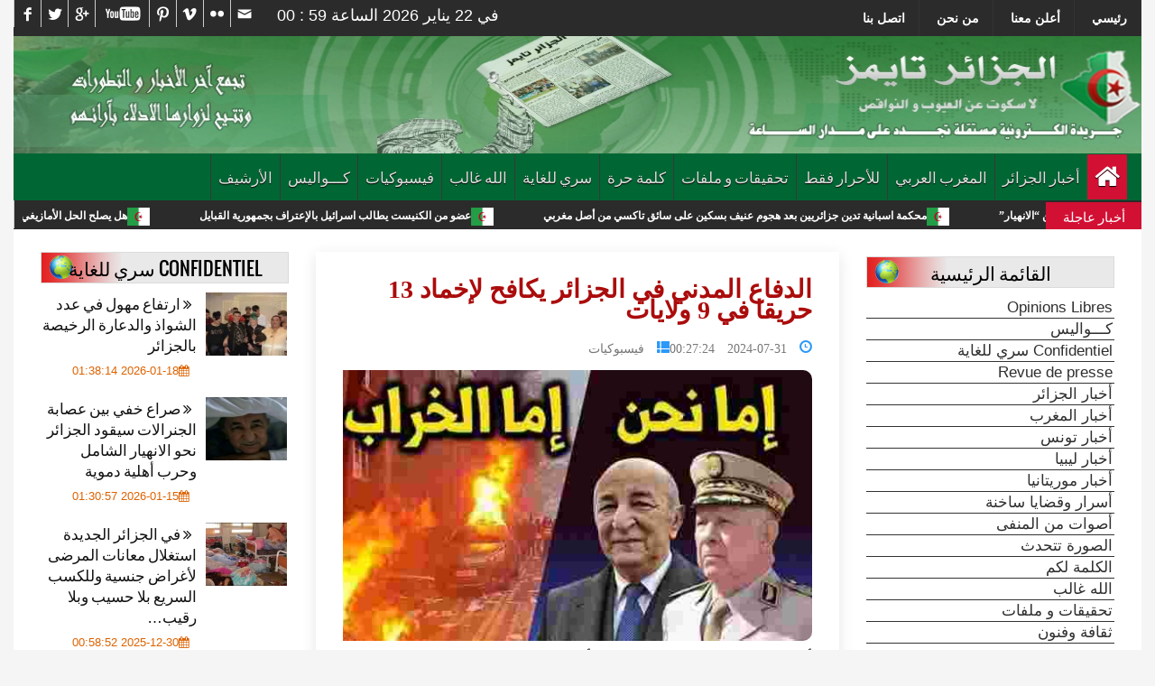

--- FILE ---
content_type: text/html; charset=UTF-8
request_url: https://algeriatimes.net/detail/view/68859
body_size: 19343
content:

<!DOCTYPE html>
<!-- <html> -->
<html dir="rtl" lang="ar">

<head>
  <title>AlgeriaTimes</title>
  <meta charset="utf-8">

  <meta http-equiv="X-UA-Compatible" content="IE=edge">
  <meta name="viewport" content="width=device-width, initial-scale=1">
  <link href="https://algeriatimes.net/public/assets/img/favicon.png" rel="icon">
  <link rel="stylesheet" type="text/css" href="https://algeriatimes.net/public/frontend/assets/css/bootstrap.min.css">
  <link rel="stylesheet" type="text/css" href="https://algeriatimes.net/public/frontend/assets/css/font-awesome.min.css">
  <link rel="stylesheet" type="text/css" href="https://algeriatimes.net/public/frontend/assets/css/animate.css">
  <link rel="stylesheet" type="text/css" href="https://algeriatimes.net/public/frontend/assets/css/font.css">
  <link rel="stylesheet" type="text/css" href="https://algeriatimes.net/public/frontend/assets/css/li-scroller.css">
  <link rel="stylesheet" type="text/css" href="https://algeriatimes.net/public/frontend/assets/css/slick.css">
  <link rel="stylesheet" type="text/css" href="https://algeriatimes.net/public/frontend/assets/css/jquery.fancybox.css">
  <link rel="stylesheet" type="text/css" href="https://algeriatimes.net/public/frontend/assets/css/theme.css">
  <link rel="stylesheet" type="text/css" href="https://algeriatimes.net/public/frontend/assets/css/style.css">
  <!--[if lt IE 9]>
<script src="assets/js/html5shiv.min.js"></script>
<script src="assets/js/respond.min.js"></script>
<![endif]-->
   <style>
    /**
Yasitha
*/

    .slider_article {
      bottom: -75px;
      left: 0;
      position: absolute;
      margin: 0 auto;
      right: 0;
      padding: 10px 15px;
      text-align: center;
      width: 100%;
      z-index: 9;
    }

    .slick-prev,
    .slick-next {
      top: 42%;
    }

    .slick-track {
      padding-bottom: 54px;
    }

    .slider_article h2 a {
      background-color: #fff;
      color: #000;
      font-size: 28px;
      font-family: Times New Roman;
      text-align: right;
    }

    .left_content.mobileleftcontent .single_sidebar h2 span {
      background: none !important;
    }

    .left_content.mobileleftcontent .single_sidebar h2 {
      padding: 5px 0;
      /* background: none repeat scroll 0 0 #86A821; */
    }

    .right_content .single_sidebar h2 span {
      background: none !important;
    }

    .right_content .single_sidebar h2 {
      padding: 5px 0;
      background: none repeat scroll 0 0 #86A821;
    }

    #header {
      margin-top: 0;
    }

    .header_top_right .social_area_new .social_nav_new li {
      float: left;
    }

    .social_nav_new li.facebook a {
      background-image: url("https://algeriatimes.net/public/frontend/assets/css/images/socials.png");
      background-position: 0 0;
      background-size: 270px 60px
    }

    .social_nav_new li.facebook a:hover {
      background-position: 0 -30px;
      background-size: 270px 60px;
      background-color: #436eac
    }

    .social_nav_new li.twitter a {
      background-image: url("https://algeriatimes.net/public/frontend/assets/css/images/socials.png");
      background-position: -30px 0;
      background-size: 270px 60px
    }

    .social_nav_new li.twitter a:hover {
      background-position: -30px -30px;
      background-size: 270px 60px;
      background-color: #0598c9
    }

    .social_nav_new li.flickr a {
      background-image: url("https://algeriatimes.net/public/frontend/assets/css/images/socials.png");
      background-position: -60px 0;
      background-size: 270px 60px
    }

    .social_nav_new li.flickr a:hover {
      background-position: -60px -30px;
      background-size: 270px 60px;
      background-color: #e33b7e
    }

    .social_nav_new li.pinterest a {
      background-image: url("https://algeriatimes.net/public/frontend/assets/css/images/socials.png");
      background-position: -90px 0;
      background-size: 270px 60px
    }

    .social_nav_new li.pinterest a:hover {
      background-position: -90px -30px;
      background-size: 270px 60px;
      background-color: #cb2027
    }

    .social_nav_new li.googleplus a {
      background-image: url("https://algeriatimes.net/public/frontend/assets/css/images/socials.png");
      background-position: -120px 0;
      background-size: 270px 60px
    }

    .social_nav_new li.googleplus a:hover {
      background-position: -120px -30px;
      background-size: 270px 60px;
      background-color: #d64b2e
    }

    .social_nav_new li.vimeo a {
      background-image: url("https://algeriatimes.net/public/frontend/assets/css/images/socials.png");
      background-position: -150px 0;
      background-size: 270px 60px
    }

    .social_nav_new li.vimeo a:hover {
      background-position: -150px -30px;
      background-size: 270px 60px;
      background-color: #86ae24
    }

    .social_nav_new li.youtube a {
      background-image: url("https://algeriatimes.net/public/frontend/assets/css/images/socials.png");
      background-position: -180px 0;
      background-size: 270px 60px;
      width: 60px
    }

    .social_nav_new li.youtube a:hover {
      background-position: -180px -30px;
      background-size: 270px 60px;
      background-color: #e32114
    }

    .social_nav_new li.mail a {
      background-image: url("https://algeriatimes.net/public/frontend/assets/css/images/socials.png");
      background-position: -240px 0;
      background-size: 270px 60px;
      width: 32px
    }

    .social_nav_new li.mail a:hover {
      background-position: -240px -30px;
      background-size: 270px 60px;
      background-color: #bc75d6
    }

    .social_nav_new li a {
      display: block;
      float: left;
      height: 30px;
      text-indent: -9999px;
      width: 30px;
      border-left: 1px solid #ccc;
      -webkit-transition: all 0.5s;
      -moz-transition: all 0.5s;
      -ms-transition: all 0.5s;
      -o-transition: all 0.5s;
      transition: all 0.5s;
    }

    .header_top {
      padding: 0 0px;
    }

    .top_nav li a {
      padding: 10px 15px;
    }

    .header_bottom {
      background-color: #fff;
      display: inline;
      float: left;
      padding: 0px 0px 0px;
      width: 100%;
    }

    #navArea {
      float: left;
      display: inline;
      width: 100%;
      padding: 0 0px;
      background-color: #fff;
    }

    #newsSection {
      float: left;
      display: inline;
      width: 100%;
      padding: 0 0;
      background-color: #fff;
      padding-bottom: 20px;
    }

    .navbar {
      position: relative;
      min-height: 50px;
      margin-bottom: 0px;
      border: 1px solid transparent;
    }

    .left_content .single_post_content h2 {
      background: #e9e9e9;
      border: 1px solid #dbdbdb;
      margin: 0 0 12px 0;
      height: 38px;
      line-height: 38px;
      background-repeat: no-repeat;
      background-position: 0 0px;
      text-align: right;
    }

    .left_content .single_post_content h2 span {
      background-color: #fff;
      color: #0083b9;
    }

    .single_post_content>h2 span {
      padding: 6px 10px 4px 10px;
    }

    /* .slick-prev:before {
      content: "<<" !important;
    }

    .slick-next:before {
      content: ">>" !important;
    } */

    .single_category .single_sidebar h2 span {
      background: none;
    }

    .single_category .single_sidebar h2 {
      padding: 5px 0;
    }

    .slick-prev {
      background-image: url(https://algeriatimes.net/public/frontend/assets/css/images/slider_prev.png);
      right: 97%;
    }

    .slick-next {
      background-image: url(https://algeriatimes.net/public/frontend/assets/css/images/slider_next.png);
      left: 97%;
    }

    .latest_newsarea {
      background-color: #2b2b2b;
      padding-top: 2px;
    }

    .header_top {
      background-color: #2b2b2b
    }

    .single_sidebar h2 {
      background: #e9e9e9 url(https://algeriatimes.net/public/frontend/assets/css/images/common_news_icon.png) left center no-repeat !important;
      border: 1px solid #dbdbdb !important;
      color: #000 !important;
    }

    .bsbig_fig .featured_img img {
      width: 120px;
      height: 120px;
      float: revert;
    }

    .navbar-inverse .navbar-nav>li>a{
      padding: 0 8px !important;
    }
    .single_post_content_right{
      width: 100% !important;
    }

    /* .single_sidebar h2 span {
      background-image: url(https://algeriatimes.net/public/frontend/assets/css/images/common_news_icon.png);
    } */
  </style>
</head>

<body>
  <!-- <div id="preloader">
  <div id="status">&nbsp;</div>
</div> -->

  <a class="scrollToTop" href="#"><i class="fa fa-angle-up"></i></a>
  <div class="container-fluid">
    <header id="header">
      <div class="row">
        <div class="col-lg-12 col-md-12 col-sm-12">
          <div class="header_top">
            <div class="header_top_left">
              <ul class="top_nav">
                <li><a href="https://algeriatimes.net">رئيسي</a></li>
                <li><a href="https://algeriatimes.net/contact"> أعلن معنا </a></li>
                <li><a href="https://algeriatimes.net/contact/tanwih"> من نحن </a></li>
                <li><a href="https://algeriatimes.net/contact"> اتصل بنا </a></li>
              </ul>
            </div>
            <div class="header_top_right">
              <div class="social_area_new">
                <ul class="social_nav_new" dir="ltr">
                  <li class="facebook"><a href="#" onclick="window.open('http://www.facebook.com/sharer/sharer.php?m2w&amp;s=100&amp;p[url]=https://algeriatimes.net', 'Share This', 'menubar=no,toolbar=no,resizable=no,scrollbars=no, width=600,height=455');"></a></li>
                  <li class="twitter"><a href="#" onclick="window.open('http://twitter.com/share?url=https://algeriatimes.net', 'Post this On twitter', 'menubar=no,toolbar=no,resizable=no,scrollbars=no,width=600,height=455');"></a></li>
                  <li class="googleplus"><a href="#" onclick="window.open('https://plus.google.com/share?url=https://algeriatimes.net', 'Share', 'width=600,height=455');"></a></li>
                  <li class="youtube"><a href="#" onclick="window.open('http://algeriatimes.net/old/#', 'Share', 'width=600,height=455');"></a></li>
                  <!-- <li><a href="#" onclick="window.open('http://www.linkedin.com/shareArticle?mini=true&amp;url=https://algeriatimes.net', 'Share This', 'width=600,height=455');"><i class="fa fa-linkedin linkedin"></i></a></li> -->
                  <li class="pinterest"><a href="#" onclick="window.open('http://pinterest.com/pin/create/bookmarklet/?url=https://algeriatimes.net ', 'Share this', 'width=600,height=455');"></a></li>
                  <li class="vimeo"><a href="#" onclick="window.open('http://pinterest.com/pin/create/bookmarklet/?url=https://algeriatimes.net ', 'Share this', 'width=600,height=455');"></a></li>
                  <li class="flickr"><a href="#" onclick="window.open('http://pinterest.com/pin/create/bookmarklet/?url=https://algeriatimes.net ', 'Share this', 'width=600,height=455');"></a></li>
                  <li class="mail"><a href="#" onclick="window.open('http://pinterest.com/pin/create/bookmarklet/?url=https://algeriatimes.net ', 'Share this', 'width=600,height=455');"></a></li>
                  <!-- <li><a href="#" onclick="window.open('http://vkontakte.ru/share.php?url=https://algeriatimes.net', 'Share this', 'width=600,height=455');"><i class="fa  fa-vk vk"></i></a></li> -->
                  <!-- <li><a href="#" onclick="window.open('https://www.xing.com/social_plugins/share?url=https://algeriatimes.net', 'Share this', 'width=600,height=455');"><i class="fa fa-xing linkedin"></i></a></li> -->
                  <li style="padding: 5px 20px; font-size: 18px; color: #fff;">
                     في 22  يناير 2026 الساعة 59 : 00                  </li>
                </ul>
              </div>
              <p></p>
            </div>
          </div>
        </div>
        <div class="col-lg-12 col-md-12 col-sm-12">
          <div class="header_bottom">

            <div class="add_banner"><a href="#"><img src="https://algeriatimes.net/public/image/banner1.jpg" alt=""></a></div>
          </div>
        </div>
      </div>
    </header>
    <section id="navArea">
      <nav class="navbar navbar-inverse" role="navigation">
        <div class="navbar-header">
          <button type="button" class="navbar-toggle collapsed" data-toggle="collapse" data-target="#navbar" aria-expanded="false" aria-controls="navbar"> <span class="sr-only">Toggle navigation</span> <span class="icon-bar"></span> <span class="icon-bar"></span> <span class="icon-bar"></span> </button>
        </div>
        <div id="navbar" class="navbar-collapse collapse">
          <ul class="nav navbar-nav main_nav">
            <li class="active"><a href="https://algeriatimes.net"><span class="fa fa-home desktop-home"></span><span class="mobile-show"> الرئيسية </span></a></li>
            <li><a href="https://algeriatimes.net/detail/category/2"> أخبار الجزائر </a></li>
            <li class="dropdown"> <a href="#" class="dropdown-toggle" data-toggle="dropdown" role="button" aria-expanded="false"> المغرب العربي </a>
              <ul class="dropdown-menu" role="menu">
                <li><a href="https://algeriatimes.net/detail/category/65"> أخبار المغرب </a></li>
                <li><a href="https://algeriatimes.net/detail/category/66"> أخبار موريتانيا </a></li>
                <li><a href="https://algeriatimes.net/detail/category/67"> اخبار تونس </a></li>
                <li><a href="https://algeriatimes.net/detail/category/68"> اخبار ليبيا </a></li>

              </ul>
            </li>
            <li><a href="https://algeriatimes.net/detail/category/57"> للأحرار فقط </a></li>
            <li><a href="https://algeriatimes.net/detail/category/13"> تحقيقات و ملفات </a></li>
            <li><a href="https://algeriatimes.net/detail/category/49"> كلمة حرة </a></li>
            <li><a href="https://algeriatimes.net/detail/category/91"> سري للغاية </a></li>
            <li><a href="https://algeriatimes.net/detail/category/70"> الله غالب </a></li>
            <li><a href="https://algeriatimes.net/detail/category/90"> فيسبوكيات </a></li>
            <li><a href="https://algeriatimes.net/detail/category/83"> كـــواليس </a></li>
            <li><a href="https://algeriatimes.net/detail/archieve"> الأرشيف </a></li>
          </ul>
        </div>
      </nav>
    </section>
    <section id="newsSection" class="newsSectionhidden">
      <div class="row">
        <div class="col-lg-12 col-md-12">
          <div class="latest_newsarea"> <span> أخبار عاجلة </span>
            <ul id="ticker01" class="news_sticker">
                              <li><a href="https://algeriatimes.net/detail/view/74115"><img src="https://algeriatimes.net/public/assets/img/favicon.png" alt="">ترامب يلغي تهديده بفرض رسوم جمركية على دول أوروبية</a></li>

                              <li><a href="https://algeriatimes.net/detail/view/74114"><img src="https://algeriatimes.net/public/assets/img/favicon.png" alt="">الرياض عازمة على مواجهة أبو ظبي في البحر الأحمر والقرن الأفريقي بعد الشرخ في العلاقات</a></li>

                              <li><a href="https://algeriatimes.net/detail/view/74113"><img src="https://algeriatimes.net/public/assets/img/favicon.png" alt=""> إسرائيل تسمح لمقتحمي الأقصى باصطحاب أوراق الصلاة اليهودية</a></li>

                              <li><a href="https://algeriatimes.net/detail/view/74112"><img src="https://algeriatimes.net/public/assets/img/favicon.png" alt="">النقابات الوطنية للفرامجية تتاجر بالجزائري بأبخس الأثمان لعصابة الجنرالات</a></li>

                              <li><a href="https://algeriatimes.net/detail/view/74111"><img src="https://algeriatimes.net/public/assets/img/favicon.png" alt="">وفد من مجلس الدوما الروسي في زيارة رسمية للجزائر</a></li>

                              <li><a href="https://algeriatimes.net/detail/view/74110"><img src="https://algeriatimes.net/public/assets/img/favicon.png" alt=""> توقيع مذكرة تفاهم بين سوميفوس وبوبوك إندونيسيا </a></li>

                              <li><a href="https://algeriatimes.net/detail/view/74109"><img src="https://algeriatimes.net/public/assets/img/favicon.png" alt="">مقترح قانون تجريم الاستعمار في الجزائر يتجّه لإسقاط مطلبي الاعتذار والتعويض</a></li>

                              <li><a href="https://algeriatimes.net/detail/view/74108"><img src="https://algeriatimes.net/public/assets/img/favicon.png" alt="">وصول سفينة روسية إلى طبرق يفتح باب الأسئلة حول إعادة تموضع موسكو العسكري في ليبيا</a></li>

                              <li><a href="https://algeriatimes.net/detail/view/74107"><img src="https://algeriatimes.net/public/assets/img/favicon.png" alt="">مصرع أربعة أشخاص جراء أمطار غير مسبوقة في تونس</a></li>

                              <li><a href="https://algeriatimes.net/detail/view/74106"><img src="https://algeriatimes.net/public/assets/img/favicon.png" alt="">الجيش الأمريكي يحتجز ناقلة أخرى مرتبطة بفنزويلا في البحر الكاريبي</a></li>

                              <li><a href="https://algeriatimes.net/detail/view/74105"><img src="https://algeriatimes.net/public/assets/img/favicon.png" alt="">تصعيد أوروبي في دافوس ضد تهديدات ترامب بشأن غرينلاند</a></li>

                              <li><a href="https://algeriatimes.net/detail/view/74104"><img src="https://algeriatimes.net/public/assets/img/favicon.png" alt="">منع دخول المساعدات الى غزة زاد الطين بلة</a></li>

                              <li><a href="https://algeriatimes.net/detail/view/74103"><img src="https://algeriatimes.net/public/assets/img/favicon.png" alt=""> جيش الاحتلال يواصل عدوانه في مدينة الخليل</a></li>

                              <li><a href="https://algeriatimes.net/detail/view/74102"><img src="https://algeriatimes.net/public/assets/img/favicon.png" alt="">جدل حول تسليم الجزائر بوحفص والنائب السابق مخلوف يثير جدلا حول حماية اللاجئين  </a></li>

                              <li><a href="https://algeriatimes.net/detail/view/74101"><img src="https://algeriatimes.net/public/assets/img/favicon.png" alt="">في ملتقى حسين آيت أحمد مصطفى البرغوثي يدعو إلى تحالف عالمي بين الشعوب لمواجهة الإمبريالية الجديدة</a></li>

                              <li><a href="https://algeriatimes.net/detail/view/74100"><img src="https://algeriatimes.net/public/assets/img/favicon.png" alt=""> السعيد شنقريحة يشارك في افتتاح ديمدكس 2026 بقطر</a></li>

                              <li><a href="https://algeriatimes.net/detail/view/74099"><img src="https://algeriatimes.net/public/assets/img/favicon.png" alt="">إدانة رؤوف بلقاسمي البوال بثلاثة أشهر حبسا وغرامة مالية في المغرب</a></li>

                              <li><a href="https://algeriatimes.net/detail/view/74098"><img src="https://algeriatimes.net/public/assets/img/favicon.png" alt="">تبون يقرّ إنشاء تعاونيات لكراء العتاد الفلاحي ويستحدث مجلسًا وطنيًا للمكننة</a></li>

                              <li><a href="https://algeriatimes.net/detail/view/74097"><img src="https://algeriatimes.net/public/assets/img/favicon.png" alt="">الاضطرابات السياسية والاقتصادية تهبط بالدينار الليبي</a></li>

                              <li><a href="https://algeriatimes.net/detail/view/74096"><img src="https://algeriatimes.net/public/assets/img/favicon.png" alt="">محكمة تونسية تؤجل النظر بقضية “التآمر 2” للمرة الثانية</a></li>

                              <li><a href="https://algeriatimes.net/detail/view/74095"><img src="https://algeriatimes.net/public/assets/img/favicon.png" alt="">إسرائيل تُبقي حالة التأهب تحسبا لضربة أمريكية محتملة لإيران</a></li>

                              <li><a href="https://algeriatimes.net/detail/view/74094"><img src="https://algeriatimes.net/public/assets/img/favicon.png" alt="">إسرائيل تزعم استهداف مواقع إطلاق صواريخ لـ«حزب الله» في الجنوب</a></li>

                              <li><a href="https://algeriatimes.net/detail/view/74093"><img src="https://algeriatimes.net/public/assets/img/favicon.png" alt="">ترامب يعلّق التجنيس لمهاجرين استوفوا شروط الحصول على جواز السفر</a></li>

                              <li><a href="https://algeriatimes.net/detail/view/74092"><img src="https://algeriatimes.net/public/assets/img/favicon.png" alt="">هل يصلح الحل الأمازيغي للحالة الكردية في سوريا؟</a></li>

                              <li><a href="https://algeriatimes.net/detail/view/74091"><img src="https://algeriatimes.net/public/assets/img/favicon.png" alt="">عضو من الكنيست يطالب اسرائيل بالإعتراف بجمهورية القبايل </a></li>

                              <li><a href="https://algeriatimes.net/detail/view/74090"><img src="https://algeriatimes.net/public/assets/img/favicon.png" alt="">محكمة اسبانية تدين جزائريين بعد هجوم عنيف بسكين على سائق تاكسي من أصل مغربي</a></li>

                              <li><a href="https://algeriatimes.net/detail/view/74089"><img src="https://algeriatimes.net/public/assets/img/favicon.png" alt="">الغنوشي يدعو من سجنه إلى الوحدة لإنقاذ تونس من “الانهيار”</a></li>

                              <li><a href="https://algeriatimes.net/detail/view/74088"><img src="https://algeriatimes.net/public/assets/img/favicon.png" alt="">وسط استمرار الانسداد السياسي في ليبيا تلويح أممي بآلية بديلة </a></li>

                              <li><a href="https://algeriatimes.net/detail/view/74087"><img src="https://algeriatimes.net/public/assets/img/favicon.png" alt="">في نهائي مثير السنغال تفوز على المغرب وتحرز لقب كأس الأمم الأفريقية  </a></li>

              
            </ul>
            <div class="social_area">
              <!--<ul class="social_nav">-->
              <!--  <li class="facebook"><a href="#"></a></li>-->
              <!--  <li class="twitter"><a href="#"></a></li>-->
              <!--  <li class="flickr"><a href="#"></a></li>-->
              <!--  <li class="pinterest"><a href="#"></a></li>-->
              <!--  <li class="googleplus"><a href="#"></a></li>-->
              <!--  <li class="vimeo"><a href="#"></a></li>-->
              <!--  <li class="youtube"><a href="#"></a></li>-->
              <!--  <li class="mail"><a href="#"></a></li>-->
              <!--</ul>-->

              <!-- <ul class="social_nav" dir="ltr">

                <li class="facebook"><a href="#" onclick="window.open('http://www.facebook.com/sharer/sharer.php?m2w&amp;s=100&amp;p[url]=https://algeriatimes.net', 'Share This', 'menubar=no,toolbar=no,resizable=no,scrollbars=no, width=600,height=455');"></a></li>

                <li class="twitter"><a href="#" onclick="window.open('http://twitter.com/share?url=https://algeriatimes.net', 'Post this On twitter', 'menubar=no,toolbar=no,resizable=no,scrollbars=no,width=600,height=455');"></a></li>


                <li class="googleplus"><a href="#" onclick="window.open('https://plus.google.com/share?url=https://algeriatimes.net', 'Share', 'width=600,height=455');"></a></li>

                <li><a href="#" onclick="window.open('http://www.linkedin.com/shareArticle?mini=true&amp;url=https://algeriatimes.net', 'Share This', 'width=600,height=455');"><i class="fa fa-linkedin linkedin"></i></a></li>

                <li class="pinterest"><a href="#" onclick="window.open('http://pinterest.com/pin/create/bookmarklet/?url=https://algeriatimes.net ', 'Share this', 'width=600,height=455');"></a></li>



                <li><a href="#" onclick="window.open('http://vkontakte.ru/share.php?url=https://algeriatimes.net', 'Share this', 'width=600,height=455');"><i class="fa  fa-vk vk"></i></a></li>

                <li><a href="#" onclick="window.open('https://www.xing.com/social_plugins/share?url=https://algeriatimes.net', 'Share this', 'width=600,height=455');"><i class="fa fa-xing linkedin"></i></a></li>
              </ul> -->
            </div>
          </div>
        </div>
      </div>
    </section>

    <style>
      .navbar-inverse .navbar-nav>li>a {
        padding: 0 20px;
        font-size: 17px;
      }

      .header_top_left {
        float: right;
      }

      .top_nav {
        text-align: right;
      }

      .header_top_right>p {
        float: left;
      }

      .latest_newsarea span {
        left: auto !important;
        right: 0px !important;
        margin-right: 0px !important;
      }

      .social_area {
        left: 0 !important;
        right: auto !important;
      }

      @media (min-width: 768px) {
        .navbar-nav>li {
          float: right !important;
        }

        .navbar-nav {
          float: right !important;
        }

      }

      ul.newsticker a {
        font-size: 12px !important;
      }
    </style><style type="text/css">
	/*--------------------------------------------------------------
# Blog
--------------------------------------------------------------*/
.blog {
  padding: 5px 0 0 0;
}
.blog .entry {
  padding: 30px;
  margin-bottom: 60px;
  box-shadow: 0 4px 16px rgba(0, 0, 0, 0.1);
}
.blog .entry .entry-img {
  max-height: 440px;
  /*margin: -30px -30px 20px -30px;*/
  overflow: hidden;
}
.blog .entry .entry-title {
  font-size: 28px;
  font-weight: bold;
  padding: 0;
  margin: 0 0 20px 0;
  color:#ab0c0c;
  font-family: Times New Roman;
}
.blog .entry .entry-title a {
  color: #054a85;
  transition: 0.3s;
}
.blog .entry .entry-title a:hover {
  color: #f6b024;
}
.blog .entry .entry-meta {
  margin-bottom: 15px;
  color: #2b99f8;
}
.blog .entry .entry-meta ul {
  display: flex;
  flex-wrap: wrap;
  list-style: none;
  align-items: center;
  padding: 0;
  margin: 0;
}
.blog .entry .entry-meta ul li + li {
  padding-left: 20px;
}
.blog .entry .entry-meta i {
  font-size: 16px;
  margin-right: 8px;
  line-height: 0;
}
.blog .entry .entry-meta a {
  color: #777777;
  font-size: 14px;
  display: inline-block;
  line-height: 1;
}
.blog .entry .entry-content p {
  line-height: 24px;
}
.blog .entry .entry-content .read-more {
  -moz-text-align-last: right;
  text-align-last: right;
}
.blog .entry .entry-content .read-more a {
  display: inline-block;
  background: #f6b024;
  color: #fff;
  padding: 6px 20px;
  transition: 0.3s;
  font-size: 14px;
  border-radius: 4px;
}
.blog .entry .entry-content .read-more a:hover {
  background: #f7b93c;
}
.blog .entry .entry-content h3 {
  font-size: 22px;
  margin-top: 30px;
  font-weight: bold;
}
.blog .entry .entry-content blockquote {
  overflow: hidden;
  background-color: #fafafa;
  padding: 60px;
  position: relative;
  text-align: center;
  margin: 20px 0;
}
.blog .entry .entry-content blockquote p {
  color: #444444;
  line-height: 1.6;
  margin-bottom: 0;
  font-style: italic;
  font-weight: 500;
  font-size: 22px;
}
.blog .entry .entry-content blockquote::after {
  content: "";
  position: absolute;
  left: 0;
  top: 0;
  bottom: 0;
  width: 3px;
  background-color: #0880e8;
  margin-top: 20px;
  margin-bottom: 20px;
}

</style>
<section id="contentSection">
    <div class="row">
    	<div class="col-lg-3 col-md-3 col-sm-3">
        <aside class="left_content mobileleftcontent">
         
           <!-- Confidentiel Top Secret News -->

         <div class="single_sidebar">
            <h2 style="background: none repeat scroll 0 0 #229AD6"><span> Confidentiel   سري للغاية  </span></h2>
            <ul class="spost_nav">
                             <li>
                <div class="media wow fadeInDown"> <a href="" class="media-left"> <img alt="" src="https://algeriatimes.net/public/files/news/thumb/taaaah_1.jpg"> </a>
                  <div class="media-body"> <a href="https://algeriatimes.net/detail/view/74080" class="catg_title"> ارتفاع مهول في عدد الشواذ والدعارة الرخيصة بالجزائر</a> 

                    <div class="sing_commentbox">
                        <p style="color:#dd6200"><i class="fa fa-calendar"></i>2026-01-18 01:38:14</p>
                    </div>
                  </div>

                </div>
              </li>
                              <li>
                <div class="media wow fadeInDown"> <a href="" class="media-left"> <img alt="" src="https://algeriatimes.net/public/files/news/thumb/Screok_2.jpg"> </a>
                  <div class="media-body"> <a href="https://algeriatimes.net/detail/view/74053" class="catg_title"> صراع خفي بين عصابة الجنرالات سيقود الجزائر نحو الانهيار الشامل وحرب أهلية دموية</a> 

                    <div class="sing_commentbox">
                        <p style="color:#dd6200"><i class="fa fa-calendar"></i>2026-01-15 01:30:57</p>
                    </div>
                  </div>

                </div>
              </li>
                              <li>
                <div class="media wow fadeInDown"> <a href="" class="media-left"> <img alt="" src="https://algeriatimes.net/public/files/news/thumb/1414.jpg"> </a>
                  <div class="media-body"> <a href="https://algeriatimes.net/detail/view/73882" class="catg_title"> في الجزائر الجديدة استغلال معانات المرضى لأغراض جنسية وللكسب السريع بلا حسيب وبلا رقيب…</a> 

                    <div class="sing_commentbox">
                        <p style="color:#dd6200"><i class="fa fa-calendar"></i>2025-12-30 00:58:52</p>
                    </div>
                  </div>

                </div>
              </li>
                            </ul>
          </div>
           
                       <!--For free people only -->
          
                <div class="single_sidebar">
            <h2 style="background: none repeat scroll 0 0 #86A821"><span>  للأحرار فقط </span></h2>
            <ul class="spost_nav">
                             <li>
                <div class="media wow fadeInDown"> <a href="" class="media-left"> <img alt="" src="https://algeriatimes.net/public/files/news/thumb/OIP_60.jpg"> </a>
                  <div class="media-body"> <a href="https://algeriatimes.net/detail/view/74112" class="catg_title"> النقابات الوطنية للفرامجية تتاجر بالجزائري بأبخس الأثمان لعصابة الجنرالات</a> 
                     <div class="sing_commentbox">
                        <p style="color:#dd6200"><i class="fa fa-calendar"></i>2026-01-21 01:55:32</p>
                    </div>

                  </div>
                </div>
              </li>
                              <li>
                <div class="media wow fadeInDown"> <a href="" class="media-left"> <img alt="" src="https://algeriatimes.net/public/files/news/thumb/taahh_1.jpg"> </a>
                  <div class="media-body"> <a href="https://algeriatimes.net/detail/view/74071" class="catg_title"> كأس أمم إفريقيا تفضح ألاف التقارير الإعلامية الضالة للجنرالات على الجارة المملكة المغربية</a> 
                     <div class="sing_commentbox">
                        <p style="color:#dd6200"><i class="fa fa-calendar"></i>2026-01-17 01:18:53</p>
                    </div>

                  </div>
                </div>
              </li>
                              <li>
                <div class="media wow fadeInDown"> <a href="" class="media-left"> <img alt="" src="https://algeriatimes.net/public/files/news/thumb/12ss_7.jpg"> </a>
                  <div class="media-body"> <a href="https://algeriatimes.net/detail/view/74039" class="catg_title"> هكذا أسس نظام الجنرالات أكبر منظومة للدعارة وتحويل أطفال ومراهقات الجزائر إلى “سلع” في سوق النخاسة العالمية</a> 
                     <div class="sing_commentbox">
                        <p style="color:#dd6200"><i class="fa fa-calendar"></i>2026-01-14 01:52:27</p>
                    </div>

                  </div>
                </div>
              </li>
                            </ul>
          </div>


                <!-- free word -->
          
                <div class="single_sidebar">
                <h2 style="background: none repeat scroll 0 0 #DD6300"><span> كلمة حرة </span></h2>
            <ul class="spost_nav">
                             <li>
                <div class="media wow fadeInDown"> <a href="" class="media-left"> <img alt="" src="https://algeriatimes.net/public/files/news/thumb/ew.h-2-73.jpg"> </a>
                  <div class="media-body"> <a href="https://algeriatimes.net/detail/view/74077" class="catg_title"> مدرب السنغال يلعب على الوتر الحساس بين المغرب والجزائر</a> 
                  <div class="sing_commentbox">
                        <p style="color:#dd6200"><i class="fa fa-calendar"></i>2026-01-18 01:18:40</p>
                    </div>
                  </div>
                </div>
              </li>
                              <li>
                <div class="media wow fadeInDown"> <a href="" class="media-left"> <img alt="" src="https://algeriatimes.net/public/files/news/thumb/Screok55.jpg"> </a>
                  <div class="media-body"> <a href="https://algeriatimes.net/detail/view/74014" class="catg_title"> بوغالي يدعم تعالب الصحراء بعد إقصائهم في ربع كأس الأمم الإفريقية</a> 
                  <div class="sing_commentbox">
                        <p style="color:#dd6200"><i class="fa fa-calendar"></i>2026-01-12 01:57:09</p>
                    </div>
                  </div>
                </div>
              </li>
                              <li>
                <div class="media wow fadeInDown"> <a href="" class="media-left"> <img alt="" src="https://algeriatimes.net/public/files/news/thumb/2255_2.jpg"> </a>
                  <div class="media-body"> <a href="https://algeriatimes.net/detail/view/73987" class="catg_title">  الانسجام والتواصل بين الجماهير المغاربية تبدد القطيعة السياسية</a> 
                  <div class="sing_commentbox">
                        <p style="color:#dd6200"><i class="fa fa-calendar"></i>2026-01-10 01:21:17</p>
                    </div>
                  </div>
                </div>
              </li>
                            </ul>
          </div>

               <!-- Investigations and files -->
          
                <div class="single_sidebar">
                <h2 style="background: none repeat scroll 0 0 #B3AB57"><span>تحقيقات و ملفات</span></h2>
            <ul class="spost_nav">
                             <li>
                <div class="media wow fadeInDown"> <a href="" class="media-left"> <img alt="" src="https://algeriatimes.net/public/files/news/thumb/88431014.jpg"> </a>
                  <div class="media-body"> <a href="https://algeriatimes.net/detail/view/74100" class="catg_title">  السعيد شنقريحة يشارك في افتتاح ديمدكس 2026 بقطر</a> 
                  <div class="sing_commentbox">
                        <p style="color:#dd6200"><i class="fa fa-calendar"></i>2026-01-20 00:57:41</p>
                    </div>
                  </div>
                </div>
              </li>
                              <li>
                <div class="media wow fadeInDown"> <a href="" class="media-left"> <img alt="" src="https://algeriatimes.net/public/files/news/thumb/2-3-730_1.jpg"> </a>
                  <div class="media-body"> <a href="https://algeriatimes.net/detail/view/74050" class="catg_title"> "سوناطراك" في قلب فضيحة بسبب تعويضات ضخمة لشركة بريطانية  </a> 
                  <div class="sing_commentbox">
                        <p style="color:#dd6200"><i class="fa fa-calendar"></i>2026-01-15 01:11:41</p>
                    </div>
                  </div>
                </div>
              </li>
                              <li>
                <div class="media wow fadeInDown"> <a href="" class="media-left"> <img alt="" src="https://algeriatimes.net/public/files/news/thumb/-eeca-4e0d-81.jpg"> </a>
                  <div class="media-body"> <a href="https://algeriatimes.net/detail/view/74027" class="catg_title"> الداخلية الفرنسية تُعلن عن توقيف 12 جزائريا في أعمال شغب بعد خسارة الجزائر أمام نيجيريا</a> 
                  <div class="sing_commentbox">
                        <p style="color:#dd6200"><i class="fa fa-calendar"></i>2026-01-13 01:40:31</p>
                    </div>
                  </div>
                </div>
              </li>
                            </ul>
          </div>

           <!-- Secrets and hot issues -->
          
                <div class="single_sidebar">
                <h2 style="background: none repeat scroll 0 0 #DB9200"><span> أسرار وقضايا ساخنة </span></h2>
            <ul class="spost_nav">
                             <li>
                <div class="media wow fadeInDown"> <a href="" class="media-left"> <img alt="" src="https://algeriatimes.net/public/files/news/thumb/2-110-e1_9.jpg"> </a>
                  <div class="media-body"> <a href="https://algeriatimes.net/detail/view/74115" class="catg_title"> ترامب يلغي تهديده بفرض رسوم جمركية على دول أوروبية</a>
                  <div class="sing_commentbox">
                        <p style="color:#dd6200"><i class="fa fa-calendar"></i>2026-01-22 00:58:43</p>
                    </div> </div>
                </div>
              </li>
                              <li>
                <div class="media wow fadeInDown"> <a href="" class="media-left"> <img alt="" src="https://algeriatimes.net/public/files/news/thumb/nland-eu_3.jpg"> </a>
                  <div class="media-body"> <a href="https://algeriatimes.net/detail/view/74105" class="catg_title"> تصعيد أوروبي في دافوس ضد تهديدات ترامب بشأن غرينلاند</a>
                  <div class="sing_commentbox">
                        <p style="color:#dd6200"><i class="fa fa-calendar"></i>2026-01-21 01:10:24</p>
                    </div> </div>
                </div>
              </li>
                              <li>
                <div class="media wow fadeInDown"> <a href="" class="media-left"> <img alt="" src="https://algeriatimes.net/public/files/news/thumb/2-113-730x438_5.jpg"> </a>
                  <div class="media-body"> <a href="https://algeriatimes.net/detail/view/74066" class="catg_title"> إسرائيل تعزز سيطرتها العسكرية في غزة وتواصل تدمير الأحياء السكنية</a>
                  <div class="sing_commentbox">
                        <p style="color:#dd6200"><i class="fa fa-calendar"></i>2026-01-17 00:46:08</p>
                    </div> </div>
                </div>
              </li>
                            </ul>
          </div>


           <!-- God is victorious -->
          
                <div class="single_sidebar">
                <h2 style="background: none repeat scroll 0 0 #0A9951"><span> الله غالب </span></h2>
            <ul class="spost_nav">
                             <li>
                <div class="media wow fadeInDown"> <a href="" class="media-left"> <img alt="" src="https://algeriatimes.net/public/files/news/thumb/OIF1_6.jpg"> </a>
                  <div class="media-body"> <a href="https://algeriatimes.net/detail/view/74069" class="catg_title"> وزير السكن يوجه رسالة طمأنة إلى مكتتبي “عدل 3”</a> 
                     <div class="sing_commentbox">
                        <p style="color:#dd6200"><i class="fa fa-calendar"></i>2026-01-17 01:09:49</p>
                    </div>
                  </div>
                </div>
              </li>
                              <li>
                <div class="media wow fadeInDown"> <a href="" class="media-left"> <img alt="" src="https://algeriatimes.net/public/files/news/thumb/2-156-730x438_2.jpg"> </a>
                  <div class="media-body"> <a href="https://algeriatimes.net/detail/view/74044" class="catg_title"> المنطقة تتأهب وسط تزايد احتمالات التصعيد العسكري بين أمريكا وإيران</a> 
                     <div class="sing_commentbox">
                        <p style="color:#dd6200"><i class="fa fa-calendar"></i>2026-01-15 00:39:19</p>
                    </div>
                  </div>
                </div>
              </li>
                              <li>
                <div class="media wow fadeInDown"> <a href="" class="media-left"> <img alt="" src="https://algeriatimes.net/public/files/news/thumb/725222.jpg"> </a>
                  <div class="media-body"> <a href="https://algeriatimes.net/detail/view/74038" class="catg_title"> وزير الإتصال الجزائري بوعمامة يتهم الإتحاد الأفريقي لكرة القدم “كاف” بالكولسة لصالح المغرب </a> 
                     <div class="sing_commentbox">
                        <p style="color:#dd6200"><i class="fa fa-calendar"></i>2026-01-14 01:46:14</p>
                    </div>
                  </div>
                </div>
              </li>
                            </ul>
          </div>
             
              <!--Event and talk -->
          
                <div class="single_sidebar">
                <h2 style="background: none repeat scroll 0 0 #6309A8"><span> حدث و حديث </span></h2>
            <ul class="spost_nav">
                             <li>
                <div class="media wow fadeInDown"> <a href="" class="media-left"> <img alt="" src="https://algeriatimes.net/public/files/news/thumb/2-160-730x438.jpg"> </a>
                  <div class="media-body"> <a href="https://algeriatimes.net/detail/view/74101" class="catg_title"> في ملتقى حسين آيت أحمد مصطفى البرغوثي يدعو إلى تحالف عالمي بين الشعوب لمواجهة الإمبريالية الجديدة</a> 
                     <div class="sing_commentbox">
                        <p style="color:#dd6200"><i class="fa fa-calendar"></i>2026-01-20 01:00:33</p>
                    </div>
                  </div>
                </div>
              </li>
                              <li>
                <div class="media wow fadeInDown"> <a href="" class="media-left"> <img alt="" src="https://algeriatimes.net/public/files/news/thumb/9-730x438_1.jpg"> </a>
                  <div class="media-body"> <a href="https://algeriatimes.net/detail/view/74061" class="catg_title">  الجزائر تطلق قمرا صناعيا بالتعاون مع الصينل تعزيز قدراتها الجيوفضائية</a> 
                     <div class="sing_commentbox">
                        <p style="color:#dd6200"><i class="fa fa-calendar"></i>2026-01-16 01:07:56</p>
                    </div>
                  </div>
                </div>
              </li>
                              <li>
                <div class="media wow fadeInDown"> <a href="" class="media-left"> <img alt="" src="https://algeriatimes.net/public/files/news/thumb/Scree1Tok_2.jpg"> </a>
                  <div class="media-body"> <a href="https://algeriatimes.net/detail/view/74036" class="catg_title"> ابتدائية الرباط تأجل جلسة محاكمة المشجع الجزائري الشهير "المتبول في المدرجات"</a> 
                     <div class="sing_commentbox">
                        <p style="color:#dd6200"><i class="fa fa-calendar"></i>2026-01-14 01:27:26</p>
                    </div>
                  </div>
                </div>
              </li>
                            </ul>
          </div>
         
            <!--Readers' platform -->
          
                <div class="single_sidebar">
                <h2 style="background: none repeat scroll 0 0 #B71267"><span> منبر القراء </span></h2>
            <ul class="spost_nav">
                             <li>
                <div class="media wow fadeInDown"> <a href="" class="media-left"> <img alt="" src="https://algeriatimes.net/public/files/news/thumb/882_2.jpg"> </a>
                  <div class="media-body"> <a href="https://algeriatimes.net/detail/view/74084" class="catg_title"> المملكة السعودية ترى في الدولة الفلسطينية “ضرورة استراتيجية” بعد 7 أكتوبر</a> 
                     <div class="sing_commentbox">
                        <p style="color:#dd6200"><i class="fa fa-calendar"></i>2026-01-19 01:08:02</p>
                    </div>
                  </div>
                </div>
              </li>
                              <li>
                <div class="media wow fadeInDown"> <a href="" class="media-left"> <img alt="" src="https://algeriatimes.net/public/files/news/thumb/2-156-730x438.jpg"> </a>
                  <div class="media-body"> <a href="https://algeriatimes.net/detail/view/73832" class="catg_title">  إسرائيل تحاول إقناع ترامب بمواجهة عسكرية مع إيران</a> 
                     <div class="sing_commentbox">
                        <p style="color:#dd6200"><i class="fa fa-calendar"></i>2025-12-26 00:33:35</p>
                    </div>
                  </div>
                </div>
              </li>
                              <li>
                <div class="media wow fadeInDown"> <a href="" class="media-left"> <img alt="" src="https://algeriatimes.net/public/files/news/thumb/8-15-730x438_1.jpg"> </a>
                  <div class="media-body"> <a href="https://algeriatimes.net/detail/view/73726" class="catg_title"> الجزائر: من الاستقلال إلى «الانفصال»؟</a> 
                     <div class="sing_commentbox">
                        <p style="color:#dd6200"><i class="fa fa-calendar"></i>2025-12-16 01:10:05</p>
                    </div>
                  </div>
                </div>
              </li>
                            </ul>
          </div>
         
         <!--Culture and arts -->
          
                <div class="single_sidebar">
                <h2 style="background: none repeat scroll 0 0 #DD1500"><span> ثقافة وفنون </span></h2>
            <ul class="spost_nav">
                             <li>
                <div class="media wow fadeInDown"> <a href="" class="media-left"> <img alt="" src="https://algeriatimes.net/public/files/news/thumb/0anapicp-aa.jpg"> </a>
                  <div class="media-body"> <a href="https://algeriatimes.net/detail/view/74026" class="catg_title"> “الوعدة” تتصدر احتفالات السنة الأمازيغية بمنطقة القبائل الجزائرية  </a> 
                    <div class="sing_commentbox">
                        <p style="color:#dd6200"><i class="fa fa-calendar"></i>2026-01-13 01:28:44</p>
                    </div>
                  </div>
                </div>
              </li>
                              <li>
                <div class="media wow fadeInDown"> <a href="" class="media-left"> <img alt="" src="https://algeriatimes.net/public/files/news/thumb/Madona.jpg"> </a>
                  <div class="media-body"> <a href="https://algeriatimes.net/detail/view/73943" class="catg_title">  نجمة البوب مادونا في المغرب تستقبل 2026 بين أزقة فاس وأجواء مراكش</a> 
                    <div class="sing_commentbox">
                        <p style="color:#dd6200"><i class="fa fa-calendar"></i>2026-01-06 00:46:16</p>
                    </div>
                  </div>
                </div>
              </li>
                              <li>
                <div class="media wow fadeInDown"> <a href="" class="media-left"> <img alt="" src="https://algeriatimes.net/public/files/news/thumb/Aisha Benour.jpg"> </a>
                  <div class="media-body"> <a href="https://algeriatimes.net/detail/view/73713" class="catg_title"> قراءة في 'ماتريوشكا - أرواح من قطن' لعائشة بنور</a> 
                    <div class="sing_commentbox">
                        <p style="color:#dd6200"><i class="fa fa-calendar"></i>2025-12-15 01:17:07</p>
                    </div>
                  </div>
                </div>
              </li>
                            </ul>
          </div>

            <!--Opinions Libres -->
          
                <div class="single_sidebar">
                <h2 style="background: none repeat scroll 0 0 #CACF64"><span> Opinions Libres  </span></h2>
            <ul class="spost_nav">
                             <li>
                <div class="media wow fadeInDown"> <a href="" class="media-left"> <img alt="" src="https://algeriatimes.net/public/files/news/thumb/1642813952.jpg"> </a>
                  <div class="media-body"> <a href="https://algeriatimes.net/detail/view/58961" class="catg_title"> e décollage annoncé en 2022 plombé par les « affaires » pendantes de l’ANP</a> 
                    <div class="sing_commentbox">
                        <p style="color:#dd6200"><i class="fa fa-calendar"></i> في 22  يناير 2022 </p>
                    </div>
                  </div>
                </div>
              </li>
                            </ul>
          </div>

              
                <!-- Revue de presse -->
          
                <div class="single_sidebar">
                <h2 style="background: none repeat scroll 0 0 #DD6300"><span>Revue de presse  </span></h2>
            <ul class="spost_nav">
                             <li>
                <div class="media wow fadeInDown"> <a href="" class="media-left"> <img alt="" src="https://algeriatimes.net/public/files/news/thumb/Ea _4.png"> </a>
                  <div class="media-body"> <a href="https://algeriatimes.net/detail/view/60729" class="catg_title"> Mehenni : «Les Sahraouis sont plus des otages de l’Algérie que des réfugiés»</a> 
                    <div class="sing_commentbox">
                        <p style="color:#dd6200"><i class="fa fa-calendar"></i>2022-07-13 23:42:55</p>
                    </div>
                  </div>
                </div>
              </li>
                              <li>
                <div class="media wow fadeInDown"> <a href="" class="media-left"> <img alt="" src="https://algeriatimes.net/public/files/news/thumb/tabbou.jpg"> </a>
                  <div class="media-body"> <a href="https://algeriatimes.net/detail/view/59858" class="catg_title"> Karim Tabbou: «le pays est assiégé par les polices du pouvoir»</a> 
                    <div class="sing_commentbox">
                        <p style="color:#dd6200"><i class="fa fa-calendar"></i>2022-04-22 04:08:19</p>
                    </div>
                  </div>
                </div>
              </li>
                            </ul>
          </div>


            <!-- Video List -->
          
                <div class="single_sidebar">
                <h2 style="background: none repeat scroll 0 0 #5A5A5A"><span>   صوت وصورة    </span></h2>
           
              <div class="row">
                
                                   <div class="col-md-6 col-sm-6" style="min-height: 190px">
            <img alt="" src="https://algeriatimes.net/public/files/video/1768701383_9a5a25b585565c7c85bb.jpg" style="width:100%;height: 100px">
                 <a href="https://algeriatimes.net/detail/videoview/11499" class="catg_title"> تعليقي على زيارة المؤثر الأمريكي سبيد للجزائر</a>
                </div>
                                    <div class="col-md-6 col-sm-6" style="min-height: 190px">
            <img alt="" src="https://algeriatimes.net/public/files/video/1768701304_53abab343cac815f9b5e.jpg" style="width:100%;height: 100px">
                 <a href="https://algeriatimes.net/detail/videoview/11498" class="catg_title"> ماذا قالو الجزائريين على الإعتداء الذي تعرض له اليوتوبر سبيد بعد زيارته للجزائر</a>
                </div>
                                    <div class="col-md-6 col-sm-6" style="min-height: 190px">
            <img alt="" src="https://algeriatimes.net/public/files/video/1768701139_b03163491467b7e44ea1.jpg" style="width:100%;height: 100px">
                 <a href="https://algeriatimes.net/detail/videoview/11497" class="catg_title">  فضيحة الإعتداء على اليوتيوبر الأمريكي سبيد بعد زيارته لزريبة الجزائر</a>
                </div>
                                    <div class="col-md-6 col-sm-6" style="min-height: 190px">
            <img alt="" src="https://algeriatimes.net/public/files/video/1768093180_4f3397146896a6eddc0b.jpg" style="width:100%;height: 100px">
                 <a href="https://algeriatimes.net/detail/videoview/11496" class="catg_title"> جماهير الجزائر تستهدف رجال الامن بالشماريخ بعد الهزيمة ضد نيجيريا </a>
                </div>
                                    <div class="col-md-6 col-sm-6" style="min-height: 190px">
            <img alt="" src="https://algeriatimes.net/public/files/video/1768092808_4fc5e32ae53aab77119b.jpeg" style="width:100%;height: 100px">
                 <a href="https://algeriatimes.net/detail/videoview/11495" class="catg_title"> فوضى غير مسبوقة بعد مباراة الجزائر ونيجيريا في مراكش</a>
                </div>
                                    <div class="col-md-6 col-sm-6" style="min-height: 190px">
            <img alt="" src="https://algeriatimes.net/public/files/video/1767409884_5079640b38208f09136a.jpg" style="width:100%;height: 100px">
                 <a href="https://algeriatimes.net/detail/videoview/11494" class="catg_title"> سرقة  الكرة الخاصة بالكاف من طرف طاقم المنتخب الجزائري بملعب مولاي الحسن</a>
                </div>
                                    <div class="col-md-6 col-sm-6" style="min-height: 190px">
            <img alt="" src="https://algeriatimes.net/public/files/video/1767409813_846a6d5d734d26434baf.jpg" style="width:100%;height: 100px">
                 <a href="https://algeriatimes.net/detail/videoview/11493" class="catg_title"> ردة الاعلام المصري على فضيحة سرقة كرة من طرف الجزائر</a>
                </div>
                                    <div class="col-md-6 col-sm-6" style="min-height: 190px">
            <img alt="" src="https://algeriatimes.net/public/files/video/1767409692_0ff81cd81f34b2e231b8.jpg" style="width:100%;height: 100px">
                 <a href="https://algeriatimes.net/detail/videoview/11492" class="catg_title"> انقلاب اعلام الامارات على الجزائر بعد فضيحة سرقة كرات المغرب</a>
                </div>
                            </div>
          </div>


          <!-- Arab and International -->
          
                <div class="single_sidebar">
                <h2 style="background: none repeat scroll 0 0 #DD1500"><span>شؤون عربية ودولية</span></h2>
            <ul class="spost_nav">
                             <li>
                <div class="media wow fadeInDown"> <a href="" class="media-left"> <img alt="" src="https://algeriatimes.net/public/files/news/thumb/4-58-730.jpg"> </a>
                  <div class="media-body"> <a href="https://algeriatimes.net/detail/view/74114" class="catg_title"> الرياض عازمة على مواجهة أبو ظبي في البحر الأحمر والقرن الأفريقي بعد الشرخ في العلاقات</a> 
                    <div class="sing_commentbox">
                        <p style="color:#dd6200"><i class="fa fa-calendar"></i>2026-01-22 00:56:51</p>
                    </div>
                  </div>
                </div>
              </li>
                              <li>
                <div class="media wow fadeInDown"> <a href="" class="media-left"> <img alt="" src="https://algeriatimes.net/public/files/news/thumb/3-72-730.jpg"> </a>
                  <div class="media-body"> <a href="https://algeriatimes.net/detail/view/74113" class="catg_title">  إسرائيل تسمح لمقتحمي الأقصى باصطحاب أوراق الصلاة اليهودية</a> 
                    <div class="sing_commentbox">
                        <p style="color:#dd6200"><i class="fa fa-calendar"></i>2026-01-22 00:53:12</p>
                    </div>
                  </div>
                </div>
              </li>
                              <li>
                <div class="media wow fadeInDown"> <a href="" class="media-left"> <img alt="" src="https://algeriatimes.net/public/files/news/thumb/fpp-afp_93.jpg"> </a>
                  <div class="media-body"> <a href="https://algeriatimes.net/detail/view/74106" class="catg_title"> الجيش الأمريكي يحتجز ناقلة أخرى مرتبطة بفنزويلا في البحر الكاريبي</a> 
                    <div class="sing_commentbox">
                        <p style="color:#dd6200"><i class="fa fa-calendar"></i>2026-01-21 01:14:43</p>
                    </div>
                  </div>
                </div>
              </li>
                            </ul>
          </div>




          
          
          
          
        </aside>
      </div>    	<section class="section blog" id="blog">
    	<div class="col-lg-6 col-md-6 col-sm-6 entries">

        	<article class="entry entry-single">
        	  	
              <h2 class="entry-title">
                الدفاع المدني في الجزائر يكافح لإخماد 13 حريقا في 9 ولايات              </h2>
              <div class="entry-meta">
                <ul>
                  <li class="d-flex align-items-center"><span class="glyphicon glyphicon-time"> <a href="javascript:void('0')"><time datetime="2020-01-01">2024-07-31 00:27:24</time></a></li>
                  <li class="d-flex align-items-center"><span class="glyphicon glyphicon-th-list"> <a href="https://algeriatimes.net">فيسبوكيات </a></li>
                  <!--  <li class="d-flex align-items-center"><i class="bi bi-person"></i> <a href="">John Doe</a></li> -->
                </ul>
              </div>
               <div class="entry-img" style="text-align: center;">
                <img src="https://algeriatimes.net/public/files/news/96N_4.jpg" alt="" class="img-fluid" style="border-radius:10px; height: 300px">
              </div>
              
              <div class="entry-content" style="margin-top: 8px;">
                <p><p><span style="font-family: 'times new roman', times, serif; font-size: 14pt; color: #000000;"><span style="font-style: normal; font-variant-ligatures: normal; font-variant-caps: normal; font-weight: 400; letter-spacing: normal; text-align: justify; text-indent: 0px; text-transform: none; word-spacing: 0px; -webkit-text-stroke-width: 0px; white-space: normal; background-color: #ffffff; display: inline !important; float: none;">أعلن الدفاع المدني في الجزائر، أن فرقه تكافح لإخماد 13 حريقا في غابات ومحاصيل زراعية وأشجار مثمرة في 9 ولايات، فيما أطفأت 8 </span><a style="box-sizing: border-box; color: #000000; text-decoration: none; font-style: normal; font-variant-ligatures: normal; font-variant-caps: normal; font-weight: 400; letter-spacing: normal; text-align: justify; text-indent: 0px; text-transform: none; word-spacing: 0px; -webkit-text-stroke-width: 0px; white-space: normal; background-color: #ffffff;" href="https://www.alquds.co.uk/%d8%ae%d9%84%d8%a7%d9%84-24-%d8%b3%d8%a7%d8%b9%d8%a9-%d8%a7%d9%84%d8%ac%d8%b2%d8%a7%d8%a6%d8%b1-%d8%aa%d8%ae%d9%85%d8%af-26-%d8%ad%d8%b1%d9%8a%d9%82%d8%a7-%d8%b7%d8%a7%d9%84%d8%aa-%d8%ba%d8%a7%d8%a8/">حرائق</a><span style="font-style: normal; font-variant-ligatures: normal; font-variant-caps: normal; font-weight: 400; letter-spacing: normal; text-align: justify; text-indent: 0px; text-transform: none; word-spacing: 0px; -webkit-text-stroke-width: 0px; white-space: normal; background-color: #ffffff; display: inline !important; float: none;">&nbsp;أخرى.</span></span><br style="box-sizing: border-box; color: #000000; font-family: 'markazi text', serif; font-size: 24px; font-style: normal; font-variant-ligatures: normal; font-variant-caps: normal; font-weight: 400; letter-spacing: normal; orphans: 2; text-align: justify; text-indent: 0px; text-transform: none; widows: 2; word-spacing: 0px; -webkit-text-stroke-width: 0px; white-space: normal; background-color: #ffffff; text-decoration-thickness: initial; text-decoration-style: initial; text-decoration-color: initial;" /><span style="color: #000000; font-family: 'times new roman', times, serif; font-size: 14pt; font-style: normal; font-variant-ligatures: normal; font-variant-caps: normal; font-weight: 400; letter-spacing: normal; text-align: justify; text-indent: 0px; text-transform: none; word-spacing: 0px; -webkit-text-stroke-width: 0px; white-space: normal; background-color: #ffffff; display: inline !important; float: none;">وقال الدفاع المدني، عبر يبان: فرق الإطفاء تعمل على إخماد حرائق غابات وأخرى للمحاصيل الزراعية والأشجار المثمرة في 9 ولايات.</span><br style="box-sizing: border-box; color: #000000; font-family: 'markazi text', serif; font-size: 24px; font-style: normal; font-variant-ligatures: normal; font-variant-caps: normal; font-weight: 400; letter-spacing: normal; orphans: 2; text-align: justify; text-indent: 0px; text-transform: none; widows: 2; word-spacing: 0px; -webkit-text-stroke-width: 0px; white-space: normal; background-color: #ffffff; text-decoration-thickness: initial; text-decoration-style: initial; text-decoration-color: initial;" /><span style="color: #000000; font-family: 'times new roman', times, serif; font-size: 14pt; font-style: normal; font-variant-ligatures: normal; font-variant-caps: normal; font-weight: 400; letter-spacing: normal; text-align: justify; text-indent: 0px; text-transform: none; word-spacing: 0px; -webkit-text-stroke-width: 0px; white-space: normal; background-color: #ffffff; display: inline !important; float: none;">وأوضحت أن هذه الولايات هي: بجاية وبومرداس والمدية (وسط)، وجيجل وسكيكدة وميلة وسوق أهراس وقالمة (شرق)، وبسكرة (جنوب شرق).</span><br style="box-sizing: border-box; color: #000000; font-family: 'markazi text', serif; font-size: 24px; font-style: normal; font-variant-ligatures: normal; font-variant-caps: normal; font-weight: 400; letter-spacing: normal; orphans: 2; text-align: justify; text-indent: 0px; text-transform: none; widows: 2; word-spacing: 0px; -webkit-text-stroke-width: 0px; white-space: normal; background-color: #ffffff; text-decoration-thickness: initial; text-decoration-style: initial; text-decoration-color: initial;" /><span style="color: #000000; font-family: 'times new roman', times, serif; font-size: 14pt; font-style: normal; font-variant-ligatures: normal; font-variant-caps: normal; font-weight: 400; letter-spacing: normal; text-align: justify; text-indent: 0px; text-transform: none; word-spacing: 0px; -webkit-text-stroke-width: 0px; white-space: normal; background-color: #ffffff; display: inline !important; float: none;">فيما جرى إخماد 8 حرائق أخرى، بعضها يخضع للمراقبة خشية نشوبه مجددا، في 6 ولايات هي بجاية وتيزي وزو والجزائر العاصمة (وسط) وجيجل وسوق أهراس وميلة (شرق)، وفق البيان.</span><br style="box-sizing: border-box; color: #000000; font-family: 'markazi text', serif; font-size: 24px; font-style: normal; font-variant-ligatures: normal; font-variant-caps: normal; font-weight: 400; letter-spacing: normal; orphans: 2; text-align: justify; text-indent: 0px; text-transform: none; widows: 2; word-spacing: 0px; -webkit-text-stroke-width: 0px; white-space: normal; background-color: #ffffff; text-decoration-thickness: initial; text-decoration-style: initial; text-decoration-color: initial;" /><span style="color: #000000; font-family: 'times new roman', times, serif; font-size: 14pt; font-style: normal; font-variant-ligatures: normal; font-variant-caps: normal; font-weight: 400; letter-spacing: normal; text-align: justify; text-indent: 0px; text-transform: none; word-spacing: 0px; -webkit-text-stroke-width: 0px; white-space: normal; background-color: #ffffff; display: inline !important; float: none;">ومنذ أيام يتداول نشطاء على منصات التواصل الاجتماعي مقاطع مصورة لأسراب من طائرات قاذفة للمياه تحاول إخماد حرائق في ولايات بينها بجاية وجيجل وسكيكدة.</span><br style="box-sizing: border-box; color: #000000; font-family: 'markazi text', serif; font-size: 24px; font-style: normal; font-variant-ligatures: normal; font-variant-caps: normal; font-weight: 400; letter-spacing: normal; orphans: 2; text-align: justify; text-indent: 0px; text-transform: none; widows: 2; word-spacing: 0px; -webkit-text-stroke-width: 0px; white-space: normal; background-color: #ffffff; text-decoration-thickness: initial; text-decoration-style: initial; text-decoration-color: initial;" /><span style="color: #000000; font-family: 'times new roman', times, serif; font-size: 14pt; font-style: normal; font-variant-ligatures: normal; font-variant-caps: normal; font-weight: 400; letter-spacing: normal; text-align: justify; text-indent: 0px; text-transform: none; word-spacing: 0px; -webkit-text-stroke-width: 0px; white-space: normal; background-color: #ffffff; display: inline !important; float: none;">وتعاني الجزائر منذ أسابيع من موجة حر فاقت فيها درجات الحرارة 50 في ولايات جنوبية، بينما تخطت 46 درجة في أخرى شمالية بعضها ساحلية على غرار الشلف (200 كيلومتر غرب العاصمة).</span><br style="box-sizing: border-box; color: #000000; font-family: 'markazi text', serif; font-size: 24px; font-style: normal; font-variant-ligatures: normal; font-variant-caps: normal; font-weight: 400; letter-spacing: normal; orphans: 2; text-align: justify; text-indent: 0px; text-transform: none; widows: 2; word-spacing: 0px; -webkit-text-stroke-width: 0px; white-space: normal; background-color: #ffffff; text-decoration-thickness: initial; text-decoration-style: initial; text-decoration-color: initial;" /><span style="color: #000000; font-family: 'times new roman', times, serif; font-size: 14pt; font-style: normal; font-variant-ligatures: normal; font-variant-caps: normal; font-weight: 400; letter-spacing: normal; text-align: justify; text-indent: 0px; text-transform: none; word-spacing: 0px; -webkit-text-stroke-width: 0px; white-space: normal; background-color: #ffffff; display: inline !important; float: none;">وقبل أسابيع، أطلقت السلطات الجزائرية جهازا لمكافحة حرائق الغابات، يتضمن 13 طائرة قاذفة للمياه من مختلف الأحجام، و100 طائرة مسيّرة لعمليات الرصد والتتبع.</span><br style="box-sizing: border-box; color: #000000; font-family: 'markazi text', serif; font-size: 24px; font-style: normal; font-variant-ligatures: normal; font-variant-caps: normal; font-weight: 400; letter-spacing: normal; orphans: 2; text-align: justify; text-indent: 0px; text-transform: none; widows: 2; word-spacing: 0px; -webkit-text-stroke-width: 0px; white-space: normal; background-color: #ffffff; text-decoration-thickness: initial; text-decoration-style: initial; text-decoration-color: initial;" /><span style="color: #000000; font-family: 'times new roman', times, serif; font-size: 14pt; font-style: normal; font-variant-ligatures: normal; font-variant-caps: normal; font-weight: 400; letter-spacing: normal; text-align: justify; text-indent: 0px; text-transform: none; word-spacing: 0px; -webkit-text-stroke-width: 0px; white-space: normal; background-color: #ffffff; display: inline !important; float: none;">وتزامنا مع موجة جفاف مستمرة بالجزائر منذ أكثر من 4 سنوات وارتفاع في درجات الحرارة، تسببت الحرائق في مصرع عشرات الأشخاص وإصابة مئات آخرين، فضلا عن خسائر مادية كبيرة وإتلاف مئات آلاف الهكتارات (الهكتار يساوي 10 آلاف متر مربع) من الغطاء النباتي.</span></p></p>
              </div>

              <div style="margin-top: 10px;border-top:1px solid #d3cccc">
              	<h5> اضف تليق  </h5>
              	<form action="" name="frm" method="post" style="margin-top: 15px"  onsubmit="return submitUserForm();">
              		<div class="form-group row">
					    <div class="col-sm-4">
					   		<input type="text" class="form-control" name="writer"  placeholder=" كاتب التعليق  " value="" required="true">
					    	<small class="form-text text-muted errmsg"></small>
						</div>
						<div class="col-sm-4">
					   		<input type="text" class="form-control" name="title"  placeholder=" عنوان التعليق  " value="" required="true">
					    	<small class="form-text text-muted errmsg"></small>
						</div>
						<div class="col-sm-4">
					   		<select class="form-control" name="country"  required="true">
					   			<option selected="selected" value="Algerie.gif">  اختر الدولة </option>
		  						<option id="35" value="Algerie.gif" > الجزائر</option>
								<option id="1" value="Azerbaijan.gif"> أذربيدجان</option>
								<option id="2" value="Armenie.gif"> أرمينيا</option>
								<option id="3" value="Australie.gif"> أستراليا</option>
								<option id="4" value="Afghanistan.gif"> أفغانستان</option>
								<option id="5" value="Allemagne.gif"> ألمانيا</option>
								<option id="6" value="Angola.gif"> أنجولا</option>
								<option id="7" value="Indonesie.gif"> أندونييا</option>
								<option id="8" value="Ouzbekistan.gif"> وزباكستان</option>
								<option id="9" value="Ukraine.gif"> أوكرانيا</option>
								<option id="10" value="Espagne.gif"> إسبانبا</option>
								<option id="11" value="Islande.gif"> إسلانا</option>
								<option id="12" value="CentreAfricaine.gif"> إفريقيا الوسطى</option>
								<option id="13" value="Iran.gif"> إيران</option>
								<option id="14" value="Irlande.gif"> إيرلندا</option>
								<option id="15" value="Italie.gif"> إيطاليا</option>
								<option id="16" value="Ethiopie.gif"> اثيوبيا</option>
								<option id="17" value="Erythre.gif"> اريتريا</option>
								<option id="18" value="Estonie.gif"> استونيا</option>
								<option id="19" value="Argentine.gif"> الأرجتين</option>
								<option id="20" value="Jordanie.gif"> الأرد</option>
								<option id="21" value="Uruguay.gif"> الأوروغواي</option>
								<option id="22" value="Equateur.gif"> الإكوادور</option>
								<option id="23" value="uae.gif"> الإمارات العربية المتحدة</option>
								<option id="24" value="Paraguay.gif"> الباراغوي</option>
								<option id="25" value="Albanie.gif"> البانيا</option>
								<option id="26" value="Bahamas.gif"> لباهاماس</option>
								<option id="27" value="Bahrain.gif"> البحرين</option>
								<option id="28" value="Bresil.gif"> البرازيل</option>
								<option id="29" value="Portugal.gif"> البرتغال</option>
								<option id="30" value="BosnieetHerzegovine.gif"> البوسنة و الهسك</option>
								<option id="31" value="Perou.gif"> البيرو</option>
								<option id="32" value="Tchad.gif"> الشاد</option>
								<option id="33" value="Tcheque.gif"> التشيك</option>
								<option id="34" value="Gabon.gif"> لجابون</option>
								<option id="36" value="Dominique.gif"> الدومبنك</option>
								<option id="37" value="CapVert.gif"> الرأس الأخضر</option>
								<option id="38" value="Salvador.gif"> السلفادور</option>
								<option id="39" value="Senegal.gif"> السنغال</option>
								<option id="40" value="Soudan.gif"> السودان</option>
								<option id="41" value="Suede.gif"> السويد</option>
								<option id="42" value="Chili.gif"> الشيلي</option>
								<option id="43" value="Somalie.gif"> الصومال</option>
								<option id="44" value="Chine.gif"> الصين</option>
								<option id="45" value="Irak.gif"> العراق</option>
								<option id="46" value="ArabieSaoudite.gif"> الربية السعودية</option>
								<option id="47" value="Philippines.gif"> الفليين</option>
								<option id="48" value="Cameroun.gif"> اكاميرون</option>
								<option id="49" value="Congo.gif"> الكونغو</option>
								<option id="50" value="Koweit.gif"> الكويت</option>
								<option id="51" value="Hongrie.gif"> المجر</option>
								<option id="52" value="Maroc.gif"> المغرب</option>
								<option id="53" value="Mozambique.gif"> الموزمبيق</option>
								<option id="54" value="Norvege.gif"> النويج</option>
								<option id="55" value="Autriche.gif"> لنمسا</option>
								<option id="56" value="Nepal.gif"> النيبال</option>
								<option id="57" value="Niger.gif"> النيجر</option>
								<option id="58" value="Inde.gif"> الهند</option>
								<option id="59" value="EtatsUnis.gif"> الولايات المتدة الأمريكية</option>
								<option id="60" value="Japon.gif"> اليابان</option>
								<option id="61" value="Yemen.gif"> اليمن</option>
								<option id="62" value="Grece.gif"> اليونان</option>
								<option id="63" value="Pakistan.gif"> باكستن</option>
								<option id="64" value="Panama.gif"> باما</option>
								<option id="65" value="Botswana.gif"> بتوانا</option>
								<option id="66" value="Belgique.gif"> بلجيكا</option>
								<option id="67" value="Bulgarie.gif"> بلغاريا</option>
								<option id="68" value="Bangladesh.gif"> بنكلادش</option>
								<option id="69" value="Benin.gif"> بنين</option>
								<option id="70" value="PortoRico.gif"> بورنو ريكو</option>
								<option id="71" value="Burundi.gif"> بووندي</option>
								<option id="72" value="Pologne.gif"> بولونيا</option>
								<option id="73" value="Bolivie.gif"> بوليفيا</option>
								<option id="74" value="Bielorussie.gif"> بيلاروسيا</option>
								<option id="75" value="Thailande.gif"> تاياند</option>
								<option id="76" value="Taiwan.gif"> تيوان</option>
								<option id="77" value="Turkmenistan.gif"> تركمانستان</option>
								<option id="78" value="Turquie.gif"> تركيا</option>
								<option id="79" value="Tanzanie.gif"> تنزانيا</option>
								<option id="80" value="Tunisie.gif"> تونس</option>
								<option id="81" value="Jamaique.gif"> جاماكا</option>
								<option id="82" value="Comores.gif"> جزر القمر</option>
								<option id="83" value="IleMaurice.gif"> جزر موريس</option>
								<option id="84" value="AfriqueduSud.gif"> جمهورية جنوب افريقيا</option>
								<option id="85" value="Georgie.gif"> جورجيا</option>
								<option id="86" value="Djibouti.gif"> جيبوت</option>
								<option id="87" value="Rwanda.gif"> روانا</option>
								<option id="88" value="Russie.gif"> روسا</option>
								<option id="89" value="Roumanie.gif"> روانيا</option>
								<option id="90" value="Zambie.gif"> امبيا</option>
								<option id="91" value="Zimbabwe.gif"> زمبابوي</option>
								<option id="92" value="Coteivoire.gif"> ساحل العاج</option>
								<option id="93" value="Oman.gif"> سلطنة عان</option>
								<option id="94" value="Slovaquie.gif"> سلوفاكيا</option>
								<option id="95" value="Slovenie.gif"> سلوفينيا</option>
								<option id="96" value="Singapour.gif"> سنغفورة</option>
								<option id="97" value="Syrie.gif"> سوريا</option>
								<option id="98" value="Swaziland.gif"> سوزيلندا</option>
								<option id="99" value="Suisse.gif"> سيسرا</option>
								<option id="100" value="SriLanka.gif"> سيريلانكا</option>
								<option id="101" value="Tadjikistan.gif"> طاجاكستان</option>
								<option id="102" value="TriniteetTobago.gif"> طوباكو</option>
								<option id="103" value="Gambie.gif"> غامبيا</option>
								<option id="104" value="Ghana.gif"> غانا</option>
								<option id="105" value="Guine.gif"> غينيا</option>
								<option id="106" value="GuineEquatoriale.gif"> غينيا اإتوائية</option>
								<option id="107" value="France.gif"> فرنسا</option>
								<option id="108" value="Palestine.gif"> فلسطين المحتة</option>
								<option id="109" value="Finlande.gif"> فنلندا</option>
								<option id="110" value="Venezuela.gif"> فنيزويلا</option>
								<option id="111" value="Vietnam.gif"> فيتنام</option>
								<option id="112" value="Qatar.gif"> قطر</option>
								<option id="113" value="Kazakhstan.gif"> كازاخستان</option>
								<option id="114" value="Croatie.gif"> كروايا</option>
								<option id="115" value="Grenade.gif"> كينادا</option>
								<option id="116" value="Canada.gif"> كندا</option>
								<option id="117" value="Guatemala.gif"> كواتيمالا</option>
								<option id="118" value="Cuba.gif"> كوبا</option>
								<option id="119" value="CoreeduSud.gif"> كوربا الجوبية</option>
								<option id="120" value="CoreeduNord.gif"> كوربا الشمالية</option>
								<option id="121" value="CostaRica.gif"> كوسطاريكا</option>
								<option id="122" value="Colombie.gif"> كولومبيا</option>
								<option id="123" value="Guyana.gif"> كويانا</option>
								<option id="124" value="Kenya.gif"> كينيا</option>
								<option id="125" value="Liban.gif"> لبنان</option>
								<option id="126" value="Luxembourg.gif"> لكسمبوغ</option>
								<option id="127" value="Lesotho.gif"> لووطو</option>
								<option id="128" value="Libye.gif"> لبيا</option>
								<option id="129" value="Liberia.gif"> يبيريا</option>
								<option id="130" value="Lithuanie.gif"> ليتوانبا</option>
								<option id="131" value="Lettonie.gif"> ليتوانيا</option>
								<option id="132" value="Malte.gif"> مالطا</option>
								<option id="133" value="Mali.gif"> مالي</option>
								<option id="134" value="Malaisie.gif"> ماليزيا</option>
								<option id="135" value="Madagascar.gif"> دغشقر</option>
								<option id="136" value="Egypte.gif"> مصر</option>
								<option id="137" value="Macedoine.gif"> مقدونيا</option>
								<option id="138" value="Malawi.gif"> ملاوي</option>
								<option id="139" value="Moldavie.gif"> ملدافيا</option>
								<option id="140" value="Mongolie.gif"> منغوليا</option>
								<option id="141" value="Mauritanie.gif"> موريطانبا</option>
								<option id="142" value="Monaco.gif"> موناكو</option>
								<option id="143" value="Namibie.gif"> ناميبيا</option>
								<option id="144" value="Nigeria.gif"> نيجيريا</option>
								<option id="145" value="Nicaragua.gif"> نيكاركوا</option>
								<option id="146" value="Haiti.gif"> هيتي</option>
								<option id="147" value="Honduras.gif"> هندوراس</option>
								<option id="148" value="PaysBas.gif"> هولندا</option>
								<option id="149" value="HongKong.gif"> هونغ كونغ</option>
					   		</select>
					    	<small class="form-text text-muted errmsg"></small>
						</div>
					 </div>
					 <div class="form-group row">
					 	<div class="col-sm-12">
					   		<textarea class="form-control" rows="7" name="comment"  placeholder=" التعليق...  " required="true"></textarea>
					    	<small class="form-text text-muted errmsg"></small>
						</div>
					 </div>
						 <p class="antispam">Leave this empty: <input type="text" name="url" /></p>
					  <div class="form-group row">
					 	<div class="col-sm-9 col-sm-offset-3">
					 	<div class="g-recaptcha" data-sitekey="6Lel4Z4UAAAAAOa8LO1Q9mqKRUiMYl_00o5mXJrR"  data-callback="verifyCaptcha"></div>
					 	 <div id="g-recaptcha-error"></div>
					 	</div>
					</div>
					 <!-- <div class="form-group row">
					 	<script src='https://www.google.com/recaptcha/api.js?hl=ar' async defer></script>
						<div class="col-sm-12 g-recaptcha" data-sitekey="6LeqljMUAAAAANMOvWkGZFR_RJMvXqcxR2DBWpoy"></div>
					 </div> -->
					 <div class="form-group row">
			          <div class="col-sm-12 text-center">
			            <input type="submit" name="send" value=" اض تعليق  " class="btn btn-primary">
			          </div>
			        </div>
              	</form>
              </div>
      <!--<link rel="stylesheet" href="https://cdnjs.cloudflare.com/ajax/libs/font-awesome/4.2.0/css/font-awesome.css">-->
                <div class="socialmediaposition" dir="ltr">
                	 <div class="single_sidebar">
            <h2 style="text-align: right"><span> شارك  </span></h2></div>
           <div class="social_area">
            <ul class="social_nav">

                 <li class="facebook"><a href="#" onclick="window.open('http://www.facebook.com/sharer/sharer.php?m2w&amp;s=100&amp;p[url]=https://algeriatimes.net/detail/view/68859&amp;p[images][0]=https://algeriatimes.net/public/files/news/thumb/96N_4.jpg&amp;p[title]=سالدفاع المدني في الجزائر يكافح لإخماد 13 حريقا في 9 ولايات', 'Share This', 'menubar=no,toolbar=no,resizable=no,scrollbars=no, width=600,height=455');"></a></li>

              <li class="twitter"><a href="#" onclick="window.open('http://twitter.com/share?text=الدفاع المدني في الجزائر يكافح لإخماد 13 حريقا في 9 ولايات&amp;url=https://algeriatimes.net/detail/view/68859', 'Post this On twitter', 'menubar=no,toolbar=no,resizable=no,scrollbars=no,width=600,height=455');"></a></li>


              <li class="googleplus"><a href="#" onclick="window.open('https://plus.google.com/share?url=https://algeriatimes.net/detail/view/68859', 'Share', 'width=600,height=455');"></a></li>

               <li><a href="#" onclick="window.open('http://www.linkedin.com/shareArticle?mini=true&amp;url=https://algeriatimes.net/detail/view/68859&amp;title=الدفاع المدني في الجزائر يكافح لإخماد 13 حريقا في 9 ولايات &amp;source=https://algeriatimes.net/detail/view/68859', 'Share This', 'width=600,height=455');"><i class="fa fa-linkedin linkedin"></i></a></li>
                  
              <li class="pinterest"><a href="#" onclick="window.open('http://pinterest.com/pin/create/bookmarklet/?media=https://algeriatimes.net/public/files/news/thumb/96N_4.jpg&amp;url=https://algeriatimes.net/detail/view/68859&amp;is_video=false&amp;description=الدفاع المدني في الجزائر يكافح لإخماد 13 حريقا في 9 ولايات ', 'Share this', 'width=600,height=455');"></a></li>

             
             
              <li><a href="#" onclick="window.open('http://vkontakte.ru/share.php?url=https://algeriatimes.net/detail/view/68859&title=الدفاع المدني في الجزائر يكافح لإخماد 13 حريقا في 9 ولايات &image=https://algeriatimes.net/public/files/news/thumb/96N_4.jpgdescription=الدفاع المدني في الجزائر يكافح لإخماد 13 حريقا في 9 ولايات', 'Share this', 'width=600,height=455');"><i class="fa  fa-vk vk"></i></a></li>
              
              <li><a href="#" onclick="window.open('https://www.xing.com/social_plugins/share?url=https://algeriatimes.net/detail/view/68859&amp;wtmc=XING;&amp;sc_p=xing-share', 'Share this', 'width=600,height=455');"><i class="fa fa-xing linkedin"></i></a></li>
            </ul>
          </div>
      </div>

                <div class="viewcomments">
                	 <div class="single_sidebar">
            <h2><span>  تعليقات الزوار    </span></h2></div>
       
                  <h4 style='text-align:center'> لا تعليقات  </h4>


</div>


            </article>

            <!-- End blog entry -->
        </div>
      </section>
        <div class="col-lg-3 col-md-3 col-sm-3">
        <aside class="right_content">
          <div class="single_sidebar wow fadeInDown">
            <h2 style="background: none repeat scroll 0 0 #DD6300"><span> القائمة الرئيسية </span></h2>
            <ul>
                         <li><a href="https://algeriatimes.net/detail/category/87" class="mainmenulia"> Opinions Libres </a></li>

                             <li><a href="https://algeriatimes.net/detail/category/83" class="mainmenulia"> كـــواليس </a></li>

                             <li><a href="https://algeriatimes.net/detail/category/91" class="mainmenulia">Confidentiel   سري للغاية </a></li>

                             <li><a href="https://algeriatimes.net/detail/category/89" class="mainmenulia">Revue de presse </a></li>

                             <li><a href="https://algeriatimes.net/detail/category/2" class="mainmenulia">أخبار الجزائر</a></li>

                             <li><a href="https://algeriatimes.net/detail/category/65" class="mainmenulia">أخبار المغرب</a></li>

                             <li><a href="https://algeriatimes.net/detail/category/67" class="mainmenulia">أخبار تونس</a></li>

                             <li><a href="https://algeriatimes.net/detail/category/68" class="mainmenulia">أخبار ليبيا</a></li>

                             <li><a href="https://algeriatimes.net/detail/category/66" class="mainmenulia">أخبار موريتانيا</a></li>

                             <li><a href="https://algeriatimes.net/detail/category/62" class="mainmenulia">أسرار وقضايا ساخنة</a></li>

                             <li><a href="https://algeriatimes.net/detail/category/5" class="mainmenulia">أصوات من المنفى</a></li>

                             <li><a href="https://algeriatimes.net/detail/category/60" class="mainmenulia">الصورة تتحدث</a></li>

                             <li><a href="https://algeriatimes.net/detail/category/85" class="mainmenulia">الكلمة لكم</a></li>

                             <li><a href="https://algeriatimes.net/detail/category/70" class="mainmenulia">الله غالب</a></li>

                             <li><a href="https://algeriatimes.net/detail/category/13" class="mainmenulia">تحقيقات و ملفات</a></li>

                             <li><a href="https://algeriatimes.net/detail/category/50" class="mainmenulia">ثقافة وفنون</a></li>

                             <li><a href="https://algeriatimes.net/detail/category/48" class="mainmenulia">حدث و حديث</a></li>

                             <li><a href="https://algeriatimes.net/detail/category/54" class="mainmenulia">حقوق الإنسان</a></li>

                             <li><a href="https://algeriatimes.net/detail/category/53" class="mainmenulia">شؤون عربية ودولية</a></li>

                             <li><a href="https://algeriatimes.net/detail/category/51" class="mainmenulia">في الصميم</a></li>

                             <li><a href="https://algeriatimes.net/detail/category/27" class="mainmenulia">في الواجهة</a></li>

                             <li><a href="https://algeriatimes.net/detail/category/90" class="mainmenulia">فيسبوكيات </a></li>

                             <li><a href="https://algeriatimes.net/detail/category/49" class="mainmenulia">كلمة حرة</a></li>

                             <li><a href="https://algeriatimes.net/detail/category/61" class="mainmenulia">لسعات</a></li>

                             <li><a href="https://algeriatimes.net/detail/category/24" class="mainmenulia">لقاءات واتجاهات</a></li>

                             <li><a href="https://algeriatimes.net/detail/category/57" class="mainmenulia">للأحرار فقط</a></li>

                             <li><a href="https://algeriatimes.net/detail/category/71" class="mainmenulia">مع الشعب</a></li>

                             <li><a href="https://algeriatimes.net/detail/category/3" class="mainmenulia">منبر القراء</a></li>

                             <li><a href="https://algeriatimes.net/detail/category/86" class="mainmenulia">نحكيلك حاجة  </a></li>

                                
             
            </ul>
          </div>
            <!-- Facebook News -->

         <div class="single_sidebar">
            <h2 style="background: none repeat scroll 0 0 #5A5A5A"><span> فيسبوكيات  </span></h2>
            <ul class="spost_nav">
                             <li>
                <div class="media wow fadeInDown"> <a href="" class="media-left">
                 <img alt="" src="https://algeriatimes.net/public/files/news/thumb/Europe de.jpg"> </a>
                  <div class="media-body"> <a href="https://algeriatimes.net/detail/view/74051" class="catg_title">  تبون يستبق موجة ترحيل مهاجرين بمبادرة لعودة مشروطة تستثني المتورطين في جرائم قتل والمتاجرة بالمخدرات</a> 
                      <div class="sing_commentbox">
                        <p style="color:#dd6200"><i class="fa fa-calendar"></i>2026-01-15 01:18:58</p>
                    </div>

                  </div>
                </div>
              </li>
                              <li>
                <div class="media wow fadeInDown"> <a href="" class="media-left">
                 <img alt="" src="https://algeriatimes.net/public/files/news/thumb/92ap9u 38_1.jpg"> </a>
                  <div class="media-body"> <a href="https://algeriatimes.net/detail/view/74023" class="catg_title"> كاف” يحقق في أحداث مباراة الجزائر ونيجيريا</a> 
                      <div class="sing_commentbox">
                        <p style="color:#dd6200"><i class="fa fa-calendar"></i>2026-01-13 01:13:46</p>
                    </div>

                  </div>
                </div>
              </li>
                              <li>
                <div class="media wow fadeInDown"> <a href="" class="media-left">
                 <img alt="" src="https://algeriatimes.net/public/files/news/thumb/Scr987.jpg"> </a>
                  <div class="media-body"> <a href="https://algeriatimes.net/detail/view/73959" class="catg_title"> مكتب التحقيقات الأمريكي FBI يحضر مباراة الجزائر والكونغو</a> 
                      <div class="sing_commentbox">
                        <p style="color:#dd6200"><i class="fa fa-calendar"></i>2026-01-07 01:48:44</p>
                    </div>

                  </div>
                </div>
              </li>
                            </ul>
          </div>
           
                       <!-- We tell you something -->
          
                <div class="single_sidebar">
            <h2 style="background: none repeat scroll 0 0 #229AD6"><span> نحكيلك حاجة   </span></h2>
            <ul class="spost_nav">
                             <li>
                <div class="media wow fadeInDown"> <a href="" class="media-left"> <img alt="" src="https://algeriatimes.net/public/files/news/thumb/maxres1.jpg"> </a>
                  <div class="media-body"> <a href="https://algeriatimes.net/detail/view/74086" class="catg_title"> اليوتيوبر الأمريكي “سبيد” يتعرض للرشق بالقوارير خلال زيارته للجزائر</a> 
                    <div class="sing_commentbox">
                        <p style="color:#dd6200"><i class="fa fa-calendar"></i>2026-01-19 01:15:29</p>
                    </div>
                  </div>
                </div>
              </li>
                              <li>
                <div class="media wow fadeInDown"> <a href="" class="media-left"> <img alt="" src="https://algeriatimes.net/public/files/news/thumb/2-143-7.jpg"> </a>
                  <div class="media-body"> <a href="https://algeriatimes.net/detail/view/74070" class="catg_title"> مجلس الأمة الجزائري يتحفظ على عقوبات وغرامات قانون المرور</a> 
                    <div class="sing_commentbox">
                        <p style="color:#dd6200"><i class="fa fa-calendar"></i>2026-01-17 01:12:25</p>
                    </div>
                  </div>
                </div>
              </li>
                              <li>
                <div class="media wow fadeInDown"> <a href="" class="media-left"> <img alt="" src="https://algeriatimes.net/public/files/news/thumb/7_n1_4.jpg"> </a>
                  <div class="media-body"> <a href="https://algeriatimes.net/detail/view/74035" class="catg_title"> بعد دعوة تبون شباب الخارج للعودة دعوات سياسية وحقوقية في الجزائر لتعميم إجراءات العفو على نشطاء الداخل</a> 
                    <div class="sing_commentbox">
                        <p style="color:#dd6200"><i class="fa fa-calendar"></i>2026-01-14 01:14:45</p>
                    </div>
                  </div>
                </div>
              </li>
                            </ul>
          </div>


                <!-- The Word for You -->
          
                <div class="single_sidebar">
            <h2 style="background: none repeat scroll 0 0 #86A821"><span> الكلمة لكم</span></h2>
            <ul class="spost_nav">
                             <li>
                <div class="media wow fadeInDown"> <a href="" class="media-left"> <img alt="" src="https://algeriatimes.net/public/files/news/thumb/2-161-730.jpg"> </a>
                  <div class="media-body"> <a href="https://algeriatimes.net/detail/view/74102" class="catg_title"> جدل حول تسليم الجزائر بوحفص والنائب السابق مخلوف يثير جدلا حول حماية اللاجئين  </a> 
                    <div class="sing_commentbox">
                        <p style="color:#dd6200"><i class="fa fa-calendar"></i>2026-01-20 01:06:51</p>
                    </div>
                  </div>
                </div>
              </li>
                              <li>
                <div class="media wow fadeInDown"> <a href="" class="media-left"> <img alt="" src="https://algeriatimes.net/public/files/news/thumb/Scree1Tok_1.jpg"> </a>
                  <div class="media-body"> <a href="https://algeriatimes.net/detail/view/74025" class="catg_title"> بلايلي يواسي الجماهير واللاعبين في الجزائر بعد الخروج من أمم أفريقيا</a> 
                    <div class="sing_commentbox">
                        <p style="color:#dd6200"><i class="fa fa-calendar"></i>2026-01-13 01:25:32</p>
                    </div>
                  </div>
                </div>
              </li>
                              <li>
                <div class="media wow fadeInDown"> <a href="" class="media-left"> <img alt="" src="https://algeriatimes.net/public/files/news/thumb/Scree9.jpg"> </a>
                  <div class="media-body"> <a href="https://algeriatimes.net/detail/view/73971" class="catg_title"> غضب واستنكار عالمي على تصرفات عمورة وبغداد بونجاح الغير أخلاقية على "لومومبا الملاعب"</a> 
                    <div class="sing_commentbox">
                        <p style="color:#dd6200"><i class="fa fa-calendar"></i>2026-01-08 01:30:00</p>
                    </div>
                  </div>
                </div>
              </li>
                            </ul>
          </div>

               <!-- Voices From Exile -->
          
                <div class="single_sidebar">
            <h2 style="background: none repeat scroll 0 0 #B3AB57"><span>أصوات من المنفى</span></h2>
            <ul class="spost_nav">
                             <li>
                <div class="media wow fadeInDown"> <a href="" class="media-left"> <img alt="" src="https://algeriatimes.net/public/files/news/thumb/kurdsyria-7.jpg"> </a>
                  <div class="media-body"> <a href="https://algeriatimes.net/detail/view/74092" class="catg_title"> هل يصلح الحل الأمازيغي للحالة الكردية في سوريا؟</a> 
                    <div class="sing_commentbox">
                        <p style="color:#dd6200"><i class="fa fa-calendar"></i>2026-01-19 02:08:29</p>
                    </div>
                  </div>
                </div>
              </li>
                              <li>
                <div class="media wow fadeInDown"> <a href="" class="media-left"> <img alt="" src="https://algeriatimes.net/public/files/news/thumb/7-49-73_2.jpg"> </a>
                  <div class="media-body"> <a href="https://algeriatimes.net/detail/view/73937" class="catg_title"> الاستعانة بأبناء المهاجرين سمح للفريق الوطني الجزائري بتحقيق نتائج إيجابية</a> 
                    <div class="sing_commentbox">
                        <p style="color:#dd6200"><i class="fa fa-calendar"></i>2026-01-05 01:03:29</p>
                    </div>
                  </div>
                </div>
              </li>
                              <li>
                <div class="media wow fadeInDown"> <a href="" class="media-left"> <img alt="" src="https://algeriatimes.net/public/files/news/thumb/6-46-730x438_1.jpg"> </a>
                  <div class="media-body"> <a href="https://algeriatimes.net/detail/view/73920" class="catg_title"> في الجزائر نكتم الصوت وخارجها نلوح بالعلم</a> 
                    <div class="sing_commentbox">
                        <p style="color:#dd6200"><i class="fa fa-calendar"></i>2026-01-03 01:35:21</p>
                    </div>
                  </div>
                </div>
              </li>
                            </ul>
          </div>

           <!-- Stings -->
          
                <div class="single_sidebar">
            <h2 style="background: none repeat scroll 0 0 #DB9200"><span>لسعات</span></h2>
            <ul class="spost_nav">
                             <li>
                <div class="media wow fadeInDown"> <a href="" class="media-left"> <img alt="" src="https://algeriatimes.net/public/files/news/thumb/1_n_2.png"> </a>
                  <div class="media-body"> <a href="https://algeriatimes.net/detail/view/74098" class="catg_title"> تبون يقرّ إنشاء تعاونيات لكراء العتاد الفلاحي ويستحدث مجلسًا وطنيًا للمكننة</a> 
                    <div class="sing_commentbox">
                        <p style="color:#dd6200"><i class="fa fa-calendar"></i>2026-01-20 00:44:02</p>
                    </div>
                  </div>
                </div>
              </li>
                              <li>
                <div class="media wow fadeInDown"> <a href="" class="media-left"> <img alt="" src="https://algeriatimes.net/public/files/news/thumb/_n_19.jpg"> </a>
                  <div class="media-body"> <a href="https://algeriatimes.net/detail/view/74063" class="catg_title">  البرلمان الجزائري يريد تحويل قانون تجريم الاستعمار الفرنسي إلى “مرجعية دولية”</a> 
                    <div class="sing_commentbox">
                        <p style="color:#dd6200"><i class="fa fa-calendar"></i>2026-01-16 01:20:30</p>
                    </div>
                  </div>
                </div>
              </li>
                              <li>
                <div class="media wow fadeInDown"> <a href="" class="media-left"> <img alt="" src="https://algeriatimes.net/public/files/news/thumb/2Tok_1.jpg"> </a>
                  <div class="media-body"> <a href="https://algeriatimes.net/detail/view/74001" class="catg_title"> بوال الأركان شنقريحة يتهم “محرضين” بزعزعة الجبهة الداخلية</a> 
                    <div class="sing_commentbox">
                        <p style="color:#dd6200"><i class="fa fa-calendar"></i>2026-01-11 01:40:51</p>
                    </div>
                  </div>
                </div>
              </li>
                            </ul>
          </div>


           <!-- Back Stage -->
          
                <div class="single_sidebar">
            <h2 style="background: none repeat scroll 0 0 #0A9951"><span> كـــواليس </span></h2>
            <ul class="spost_nav">
                             <li>
                <div class="media wow fadeInDown"> <a href="" class="media-left"> <img alt="" src="https://algeriatimes.net/public/files/news/thumb/41_n (2).jpg"> </a>
                  <div class="media-body"> <a href="https://algeriatimes.net/detail/view/74109" class="catg_title"> مقترح قانون تجريم الاستعمار في الجزائر يتجّه لإسقاط مطلبي الاعتذار والتعويض</a> 
                    <div class="sing_commentbox">
                        <p style="color:#dd6200"><i class="fa fa-calendar"></i>2026-01-21 01:25:09</p>
                    </div>
                  </div>
                </div>
              </li>
                              <li>
                <div class="media wow fadeInDown"> <a href="" class="media-left"> <img alt="" src="https://algeriatimes.net/public/files/news/thumb/ScrekTok.jpg"> </a>
                  <div class="media-body"> <a href="https://algeriatimes.net/detail/view/74091" class="catg_title"> عضو من الكنيست يطالب اسرائيل بالإعتراف بجمهورية القبايل </a> 
                    <div class="sing_commentbox">
                        <p style="color:#dd6200"><i class="fa fa-calendar"></i>2026-01-19 02:05:55</p>
                    </div>
                  </div>
                </div>
              </li>
                              <li>
                <div class="media wow fadeInDown"> <a href="" class="media-left"> <img alt="" src="https://algeriatimes.net/public/files/news/thumb/Algerie-MALI-.jpg"> </a>
                  <div class="media-body"> <a href="https://algeriatimes.net/detail/view/74078" class="catg_title"> تصريحات تبون الأخيرة أمام مجلس الأمة تُعمق الأزمة مع مالي </a> 
                    <div class="sing_commentbox">
                        <p style="color:#dd6200"><i class="fa fa-calendar"></i>2026-01-18 01:24:59</p>
                    </div>
                  </div>
                </div>
              </li>
                            </ul>
          </div>
             
              <!--In Depth -->
          
                <div class="single_sidebar">
            <h2 style="background: none repeat scroll 0 0 #6309A8"><span>في الصميم</span></h2>
            <ul class="spost_nav">
                             <li>
                <div class="media wow fadeInDown"> <a href="" class="media-left"> <img alt="" src="https://algeriatimes.net/public/files/news/thumb/qw5_o_1.jpg"> </a>
                  <div class="media-body"> <a href="https://algeriatimes.net/detail/view/74062" class="catg_title"> صحيفة "لا راثون" الإسبانية تسلط الضوء على هوس النطام الجزائري بالمغرب ونظرية المؤامرة</a> 
                    <div class="sing_commentbox">
                        <p style="color:#dd6200"><i class="fa fa-calendar"></i>2026-01-16 01:16:23</p>
                    </div>
                  </div>
                </div>
              </li>
                              <li>
                <div class="media wow fadeInDown"> <a href="" class="media-left"> <img alt="" src="https://algeriatimes.net/public/files/news/thumb/afpp-afp_71.jpg"> </a>
                  <div class="media-body"> <a href="https://algeriatimes.net/detail/view/73953" class="catg_title"> روسيا عرضت على الولايات المتحدة حرية التصرف في فنزويلا مقابل أوكرانيا</a> 
                    <div class="sing_commentbox">
                        <p style="color:#dd6200"><i class="fa fa-calendar"></i>2026-01-07 01:07:25</p>
                    </div>
                  </div>
                </div>
              </li>
                              <li>
                <div class="media wow fadeInDown"> <a href="" class="media-left"> <img alt="" src="https://algeriatimes.net/public/files/news/thumb/Scok33.jpg"> </a>
                  <div class="media-body"> <a href="https://algeriatimes.net/detail/view/73938" class="catg_title"> صمت الجزائر عن "اعتقال" مادورو يضع شعاراتها من جديد أمام امتحان المصداقية</a> 
                    <div class="sing_commentbox">
                        <p style="color:#dd6200"><i class="fa fa-calendar"></i>2026-01-05 01:45:45</p>
                    </div>
                  </div>
                </div>
              </li>
                            </ul>
          </div>
         
            <!--Encounters and -->
          
                <div class="single_sidebar">
            <h2 style="background: none repeat scroll 0 0 #B71267"><span>لقاءات واتجاهات</span></h2>
            <ul class="spost_nav">
                             <li>
                <div class="media wow fadeInDown"> <a href="" class="media-left"> <img alt="" src="https://algeriatimes.net/public/files/news/thumb/waafdddd-.jpg"> </a>
                  <div class="media-body"> <a href="https://algeriatimes.net/detail/view/74111" class="catg_title"> وفد من مجلس الدوما الروسي في زيارة رسمية للجزائر</a> 
                    <div class="sing_commentbox">
                        <p style="color:#dd6200"><i class="fa fa-calendar"></i>2026-01-21 01:44:12</p>
                    </div>
                  </div>
                </div>
              </li>
                              <li>
                <div class="media wow fadeInDown"> <a href="" class="media-left"> <img alt="" src="https://algeriatimes.net/public/files/news/thumb/policia1.jpg"> </a>
                  <div class="media-body"> <a href="https://algeriatimes.net/detail/view/74090" class="catg_title"> محكمة اسبانية تدين جزائريين بعد هجوم عنيف بسكين على سائق تاكسي من أصل مغربي</a> 
                    <div class="sing_commentbox">
                        <p style="color:#dd6200"><i class="fa fa-calendar"></i>2026-01-19 01:49:45</p>
                    </div>
                  </div>
                </div>
              </li>
                              <li>
                <div class="media wow fadeInDown"> <a href="" class="media-left"> <img alt="" src="https://algeriatimes.net/public/files/news/thumb/Scre71_1.jpg"> </a>
                  <div class="media-body"> <a href="https://algeriatimes.net/detail/view/74015" class="catg_title"> المنظمة الوطنية للصحافيين الجزائريين تطالب بالإفراج عن القانون الأساسي للصحافيين</a> 
                    <div class="sing_commentbox">
                        <p style="color:#dd6200"><i class="fa fa-calendar"></i>2026-01-12 02:00:09</p>
                    </div>
                  </div>
                </div>
              </li>
                            </ul>
          </div>
         
         <!--The Picture Speaks -->
          
                <div class="single_sidebar">
            <h2 style="background: none repeat scroll 0 0 #CACF64"><span>الصورة تتحدث</span></h2>
            <ul class="spost_nav">
                             <li>
                <div class="media wow fadeInDown"> <a href="" class="media-left"> <img alt="" src="https://algeriatimes.net/public/files/news/thumb/CARTO.jpg"> </a>
                  <div class="media-body"> <a href="https://algeriatimes.net/detail/view/73908" class="catg_title"> نازحو غزة يدخلون العام الجديد في الخيام</a> 
                    <div class="sing_commentbox">
                        <p style="color:#dd6200"><i class="fa fa-calendar"></i>2026-01-02 01:22:06</p>
                    </div>
                  </div>
                </div>
              </li>
                              <li>
                <div class="media wow fadeInDown"> <a href="" class="media-left"> <img alt="" src="https://algeriatimes.net/public/files/news/thumb/lmbw.jpg"> </a>
                  <div class="media-body"> <a href="https://algeriatimes.net/detail/view/73159" class="catg_title"> الجزائر مع منتخب الأرجنتين الشقيق لكرة القدم رابح أو خاسر </a> 
                    <div class="sing_commentbox">
                        <p style="color:#dd6200"><i class="fa fa-calendar"></i>2025-10-19 00:49:36</p>
                    </div>
                  </div>
                </div>
              </li>
                              <li>
                <div class="media wow fadeInDown"> <a href="" class="media-left"> <img alt="" src="https://algeriatimes.net/public/files/news/thumb/hghg54.jpg"> </a>
                  <div class="media-body"> <a href="https://algeriatimes.net/detail/view/72794" class="catg_title"> الضوء الأخضر الأمريكي لإسرائيل للعبت وإدلال دول الشرق الأوسط</a> 
                    <div class="sing_commentbox">
                        <p style="color:#dd6200"><i class="fa fa-calendar"></i>2025-09-12 00:42:47</p>
                    </div>
                  </div>
                </div>
              </li>
                            </ul>
          </div>

            <!--With the People -->
          
                <div class="single_sidebar">
            <h2 style="background: none repeat scroll 0 0 #5A5A5A"><span>مع الشعب</span></h2>
            <ul class="spost_nav">
                             <li>
                <div class="media wow fadeInDown"> <a href="" class="media-left"> <img alt="" src="https://algeriatimes.net/public/files/news/thumb/fpp-afp_.jpg"> </a>
                  <div class="media-body"> <a href="https://algeriatimes.net/detail/view/74019" class="catg_title"> لماذا استهدفت إسرائيل  37 منظمة إنسانية دولية عاملة في قطاع غزة وسحبت تراخيصهم؟</a> 
                    <div class="sing_commentbox">
                        <p style="color:#dd6200"><i class="fa fa-calendar"></i>2026-01-13 00:50:49</p>
                    </div>
                  </div>
                </div>
              </li>
                              <li>
                <div class="media wow fadeInDown"> <a href="" class="media-left"> <img alt="" src="https://algeriatimes.net/public/files/news/thumb/93591164.jpg"> </a>
                  <div class="media-body"> <a href="https://algeriatimes.net/detail/view/74011" class="catg_title"> قضاء نظام عصابة الجنرالات يدين مشجعا قبائليا بالسجن بسبب قميص يحمل خريطة المغرب </a> 
                    <div class="sing_commentbox">
                        <p style="color:#dd6200"><i class="fa fa-calendar"></i>2026-01-12 01:37:55</p>
                    </div>
                  </div>
                </div>
              </li>
                              <li>
                <div class="media wow fadeInDown"> <a href="" class="media-left"> <img alt="" src="https://algeriatimes.net/public/files/news/thumb/2-155.jpg"> </a>
                  <div class="media-body"> <a href="https://algeriatimes.net/detail/view/73997" class="catg_title"> بنغلاديش تسعى للانضمام إلى القوة الدولية المقرر نشرها في غزة</a> 
                    <div class="sing_commentbox">
                        <p style="color:#dd6200"><i class="fa fa-calendar"></i>2026-01-11 01:22:35</p>
                    </div>
                  </div>
                </div>
              </li>
                            </ul>
          </div>

              
                

          <!-- rss feed-->
           <div class="single_sidebar">
            <h2 style="background: none repeat scroll 0 0 #229AD6"><span> خدمة rss  </span></h2>
            <ul class="spost_nav">
              <li><a href="https://algeriatimes.net/detail/rssfeed"> rss الأخبار </a></li>
              <li><a href="https://algeriatimes.net/detail/videorssfeed"> rss صوت وصورة   </a></li>
            </ul>
           </div> 
          <!-- opinion poll-->
          <div class="single_sidebar wow fadeInDown">
            <h2 style="background: none repeat scroll 0 0 #DD1500"><span class="flash"> استطلاع للرأي  </span></h2>
             <ul class="spost_nav">
                             <li>
                <div class="media wow fadeInDown"> 
               
                  <div class="media-body"> <a href="https://algeriatimes.net/Home/opinionpoll/877" class="catg_title"> هل تتوقع استجابة الجزائر لدعوة الملك محمد السادس لحوار صريح لحل الخلافات بين البلدين</a> </div>
                </div>
              </li>
                              <li>
                <div class="media wow fadeInDown"> 
               
                  <div class="media-body"> <a href="https://algeriatimes.net/Home/opinionpoll/845" class="catg_title">  هل تتوقع أن تحقق حركة تحرير جنوب الجزائر الاستقلال الذي تطالب به وإنشاء دولة؟</a> </div>
                </div>
              </li>
                              <li>
                <div class="media wow fadeInDown"> 
               
                  <div class="media-body"> <a href="https://algeriatimes.net/Home/opinionpoll/849" class="catg_title"> </a> </div>
                </div>
              </li>
                              <li>
                <div class="media wow fadeInDown"> 
               
                  <div class="media-body"> <a href="https://algeriatimes.net/Home/opinionpoll/850" class="catg_title"> </a> </div>
                </div>
              </li>
                              <li>
                <div class="media wow fadeInDown"> 
               
                  <div class="media-body"> <a href="https://algeriatimes.net/Home/opinionpoll/851" class="catg_title"> </a> </div>
                </div>
              </li>
                              <li>
                <div class="media wow fadeInDown"> 
               
                  <div class="media-body"> <a href="https://algeriatimes.net/Home/opinionpoll/852" class="catg_title"> </a> </div>
                </div>
              </li>
                              <li>
                <div class="media wow fadeInDown"> 
               
                  <div class="media-body"> <a href="https://algeriatimes.net/Home/opinionpoll/853" class="catg_title"> </a> </div>
                </div>
              </li>
                              <li>
                <div class="media wow fadeInDown"> 
               
                  <div class="media-body"> <a href="https://algeriatimes.net/Home/opinionpoll/854" class="catg_title"> </a> </div>
                </div>
              </li>
                              <li>
                <div class="media wow fadeInDown"> 
               
                  <div class="media-body"> <a href="https://algeriatimes.net/Home/opinionpoll/855" class="catg_title"> </a> </div>
                </div>
              </li>
                              <li>
                <div class="media wow fadeInDown"> 
               
                  <div class="media-body"> <a href="https://algeriatimes.net/Home/opinionpoll/856" class="catg_title"> </a> </div>
                </div>
              </li>
                              <li>
                <div class="media wow fadeInDown"> 
               
                  <div class="media-body"> <a href="https://algeriatimes.net/Home/opinionpoll/857" class="catg_title"> </a> </div>
                </div>
              </li>
                              <li>
                <div class="media wow fadeInDown"> 
               
                  <div class="media-body"> <a href="https://algeriatimes.net/Home/opinionpoll/858" class="catg_title"> </a> </div>
                </div>
              </li>
                              <li>
                <div class="media wow fadeInDown"> 
               
                  <div class="media-body"> <a href="https://algeriatimes.net/Home/opinionpoll/859" class="catg_title"> </a> </div>
                </div>
              </li>
                              <li>
                <div class="media wow fadeInDown"> 
               
                  <div class="media-body"> <a href="https://algeriatimes.net/Home/opinionpoll/860" class="catg_title"> </a> </div>
                </div>
              </li>
                              <li>
                <div class="media wow fadeInDown"> 
               
                  <div class="media-body"> <a href="https://algeriatimes.net/Home/opinionpoll/861" class="catg_title"> </a> </div>
                </div>
              </li>
                              <li>
                <div class="media wow fadeInDown"> 
               
                  <div class="media-body"> <a href="https://algeriatimes.net/Home/opinionpoll/862" class="catg_title"> </a> </div>
                </div>
              </li>
                              <li>
                <div class="media wow fadeInDown"> 
               
                  <div class="media-body"> <a href="https://algeriatimes.net/Home/opinionpoll/863" class="catg_title"> </a> </div>
                </div>
              </li>
                              <li>
                <div class="media wow fadeInDown"> 
               
                  <div class="media-body"> <a href="https://algeriatimes.net/Home/opinionpoll/864" class="catg_title"> </a> </div>
                </div>
              </li>
                              <li>
                <div class="media wow fadeInDown"> 
               
                  <div class="media-body"> <a href="https://algeriatimes.net/Home/opinionpoll/865" class="catg_title"> </a> </div>
                </div>
              </li>
                              <li>
                <div class="media wow fadeInDown"> 
               
                  <div class="media-body"> <a href="https://algeriatimes.net/Home/opinionpoll/866" class="catg_title"> </a> </div>
                </div>
              </li>
                              <li>
                <div class="media wow fadeInDown"> 
               
                  <div class="media-body"> <a href="https://algeriatimes.net/Home/opinionpoll/867" class="catg_title"> </a> </div>
                </div>
              </li>
                              <li>
                <div class="media wow fadeInDown"> 
               
                  <div class="media-body"> <a href="https://algeriatimes.net/Home/opinionpoll/868" class="catg_title"> </a> </div>
                </div>
              </li>
                              <li>
                <div class="media wow fadeInDown"> 
               
                  <div class="media-body"> <a href="https://algeriatimes.net/Home/opinionpoll/869" class="catg_title"> </a> </div>
                </div>
              </li>
                              <li>
                <div class="media wow fadeInDown"> 
               
                  <div class="media-body"> <a href="https://algeriatimes.net/Home/opinionpoll/870" class="catg_title"> </a> </div>
                </div>
              </li>
                              <li>
                <div class="media wow fadeInDown"> 
               
                  <div class="media-body"> <a href="https://algeriatimes.net/Home/opinionpoll/871" class="catg_title"> </a> </div>
                </div>
              </li>
                              <li>
                <div class="media wow fadeInDown"> 
               
                  <div class="media-body"> <a href="https://algeriatimes.net/Home/opinionpoll/872" class="catg_title"> </a> </div>
                </div>
              </li>
                              <li>
                <div class="media wow fadeInDown"> 
               
                  <div class="media-body"> <a href="https://algeriatimes.net/Home/opinionpoll/873" class="catg_title"> </a> </div>
                </div>
              </li>
                              <li>
                <div class="media wow fadeInDown"> 
               
                  <div class="media-body"> <a href="https://algeriatimes.net/Home/opinionpoll/874" class="catg_title"> </a> </div>
                </div>
              </li>
                              <li>
                <div class="media wow fadeInDown"> 
               
                  <div class="media-body"> <a href="https://algeriatimes.net/Home/opinionpoll/875" class="catg_title"> </a> </div>
                </div>
              </li>
                              <li>
                <div class="media wow fadeInDown"> 
               
                  <div class="media-body"> <a href="https://algeriatimes.net/Home/opinionpoll/846" class="catg_title"> </a> </div>
                </div>
              </li>
                              <li>
                <div class="media wow fadeInDown"> 
               
                  <div class="media-body"> <a href="https://algeriatimes.net/Home/opinionpoll/847" class="catg_title"> </a> </div>
                </div>
              </li>
                              <li>
                <div class="media wow fadeInDown"> 
               
                  <div class="media-body"> <a href="https://algeriatimes.net/Home/opinionpoll/848" class="catg_title"> </a> </div>
                </div>
              </li>
                              <li>
                <div class="media wow fadeInDown"> 
               
                  <div class="media-body"> <a href="https://algeriatimes.net/Home/opinionpoll/876" class="catg_title"> </a> </div>
                </div>
              </li>
                            </ul>
          </div>








        </aside>
      </div>

    </div>
</section>

<style type="text/css">
	.socialmediaposition{
		position: relative;
	}
	.viewcomments{
		    max-height: 3000px;
   display: contents;
    overflow-y: auto;
	}
	.singlecomment{
	  border: 1px solid #eee;
    padding: 10px;
    width: 100%;
    margin: 10px auto;
    border-radius: 10px;
	}
	.singlecomment:hover{
	box-shadow: 5px 10px #eee;
	}
	.commentimg{
		width:100px;
		height: 100px;
		border-radius: 50%;
	}
	.flagimg{
		width:50px;
		height: 50px;
		padding:10px 0px;
	}
	.commentername{
		font-weight: bold;
	}
	.commenttitle{
		padding-left:10px;
	}
	.linkedin {
    position: relative;
    top: 5px;
    right: 8px;
}
.linkedin:hover {
   color:#436eac;
}
.vk {
    position: relative;
    top: 5px;
    right: 8px;
}
.vk:hover {
   color:green;
}
.border-class
{
  border:thin black solid;
  margin:20px;
  padding:20px;
}
.errmsg {
    width: 100%;
    margin-top: 0.25rem;
    font-size: .875em;
    color: #dc3545;
}
  .antispam { display:none;}
</style>
 <script src="https://www.google.com/recaptcha/api.js" async defer></script>
 <script>
function submitUserForm() {
    var response = grecaptcha.getResponse();
    if(response.length == 0) {
        document.getElementById('g-recaptcha-error').innerHTML = '<span style="color:red;">This field is required.</span>';
        return false;
    }
    return true;
}
 
function verifyCaptcha() {
    document.getElementById('g-recaptcha-error').innerHTML = '';
}
</script> 
<footer id="footer">
    <div class="footer_top">
      <div class="row">
<!--        <div class="col-lg-4 col-md-4 col-sm-4">
          <div class="footer_widget wow fadeInLeftBig">
            <h2> القائمة الرئيسية  </h2>
             <ul class="tag_nav">
              <li><a href="https://algeriatimes.net/detail/category/2"> أخبار الجزائر  </a></li>
              <li><a href="https://algeriatimes.net/detail/category/67">  أخبار تونس    </a></li>
              <li><a href="https://algeriatimes.net/detail/category/65">  أخبار المغرب </a></li>
              <li><a href="https://algeriatimes.net/detail/category/66"> أخبار موريتانيا  </a></li>
              <li><a href="https://algeriatimes.net/detail/category/68"> أخبار ليبيا  </a></li>
              <li><a href="https://algeriatimes.net/detail/category/54"> حقوق الإنسان  </a></li>
           
            </ul>
          </div>
        </div> -->
<!--        <div class="col-lg-4 col-md-4 col-sm-4">
          <div class="footer_widget wow fadeInDown">
            <h2> الاعمدة   </h2>
            <ul class="tag_nav">
              <li><a href="https://algeriatimes.net/detail/category/90"> فيسبوكيات   </a></li>
              <li><a href="https://algeriatimes.net/detail/category/86"> نحكيلك حاجة     </a></li>
              <li><a href="https://algeriatimes.net/detail/category/70"> الله غالب  </a></li>
              <li><a href="https://algeriatimes.net/detail/category/5"> أصوات من المنفى  </a></li>
              <li><a href="https://algeriatimes.net/detail/category/61"> لسعات  </a></li>
              <li><a href="https://algeriatimes.net/detail/category/83"> كـــواليس   </a></li>
             
            </ul>
          </div>
        </div> -->
        <div class="col-lg-4 col-md-4 col-sm-4"></div>
        <div class="col-lg-4 col-md-4 col-sm-4"></div>
        <div class="col-lg-4 col-md-4 col-sm-4">
          <div class="footer_widget wow fadeInRightBig">
            <h2> المسئولية </h2>
            <p>  جميع المقالات والمواضيع المنشورة في الصحيفة تعبر عن رأي أصحابها ، ولا يتحمل الموقع أي مسؤولية إعلامية أو أدبية أو قانونية.   </p>

            <form action="https://algeriatimes.net/home/newsletter" class="subscribe_form" method="post">
              <h2>النشرة البريدية</h2>
              <p id="subscribe-email">
                <input type="email" placeholder=" المرجوا ادخال البريد " name="email" class="form-control" required="true">
              </p>
              <p id="subscribe-submit">
                <input type="submit" class="btn btn-primary" value=" إرسال ">
              </p>
            </form>
           
          </div>
        </div>
      </div>
    </div>
    <div class="footer_bottom">
      <p class="copyright">Copyright &copy; 2026 <a href="">Algeriatimes</a></p>
     
    </div>
  </footer>
</div>
<script src="https://algeriatimes.net/public/frontend/assets/js/jquery.min.js"></script> 
<script src="https://algeriatimes.net/public/frontend/assets/js/wow.min.js"></script> 
<script src="https://algeriatimes.net/public/frontend/assets/js/bootstrap.min.js"></script> 
<script src="https://algeriatimes.net/public/frontend/assets/js/slick.min.js"></script> 
<script src="https://algeriatimes.net/public/frontend/assets/js/jquery.li-scroller.1.0.js?v=10"></script> 
<script src="https://algeriatimes.net/public/frontend/assets/js/jquery.newsTicker.min.js"></script> 
<script src="https://algeriatimes.net/public/frontend/assets/js/jquery.fancybox.pack.js"></script> 
<script src="https://algeriatimes.net/public/frontend/assets/js/custom.js?v=10"></script>
 
<script defer src="https://static.cloudflareinsights.com/beacon.min.js/vcd15cbe7772f49c399c6a5babf22c1241717689176015" integrity="sha512-ZpsOmlRQV6y907TI0dKBHq9Md29nnaEIPlkf84rnaERnq6zvWvPUqr2ft8M1aS28oN72PdrCzSjY4U6VaAw1EQ==" data-cf-beacon='{"version":"2024.11.0","token":"4a5ef5ee515540bc833b815881426d80","r":1,"server_timing":{"name":{"cfCacheStatus":true,"cfEdge":true,"cfExtPri":true,"cfL4":true,"cfOrigin":true,"cfSpeedBrain":true},"location_startswith":null}}' crossorigin="anonymous"></script>
</body>
</html>

--- FILE ---
content_type: text/html; charset=utf-8
request_url: https://www.google.com/recaptcha/api2/anchor?ar=1&k=6Lel4Z4UAAAAAOa8LO1Q9mqKRUiMYl_00o5mXJrR&co=aHR0cHM6Ly9hbGdlcmlhdGltZXMubmV0OjQ0Mw..&hl=en&v=PoyoqOPhxBO7pBk68S4YbpHZ&size=normal&anchor-ms=20000&execute-ms=30000&cb=ro9nb8ugaey6
body_size: 49428
content:
<!DOCTYPE HTML><html dir="ltr" lang="en"><head><meta http-equiv="Content-Type" content="text/html; charset=UTF-8">
<meta http-equiv="X-UA-Compatible" content="IE=edge">
<title>reCAPTCHA</title>
<style type="text/css">
/* cyrillic-ext */
@font-face {
  font-family: 'Roboto';
  font-style: normal;
  font-weight: 400;
  font-stretch: 100%;
  src: url(//fonts.gstatic.com/s/roboto/v48/KFO7CnqEu92Fr1ME7kSn66aGLdTylUAMa3GUBHMdazTgWw.woff2) format('woff2');
  unicode-range: U+0460-052F, U+1C80-1C8A, U+20B4, U+2DE0-2DFF, U+A640-A69F, U+FE2E-FE2F;
}
/* cyrillic */
@font-face {
  font-family: 'Roboto';
  font-style: normal;
  font-weight: 400;
  font-stretch: 100%;
  src: url(//fonts.gstatic.com/s/roboto/v48/KFO7CnqEu92Fr1ME7kSn66aGLdTylUAMa3iUBHMdazTgWw.woff2) format('woff2');
  unicode-range: U+0301, U+0400-045F, U+0490-0491, U+04B0-04B1, U+2116;
}
/* greek-ext */
@font-face {
  font-family: 'Roboto';
  font-style: normal;
  font-weight: 400;
  font-stretch: 100%;
  src: url(//fonts.gstatic.com/s/roboto/v48/KFO7CnqEu92Fr1ME7kSn66aGLdTylUAMa3CUBHMdazTgWw.woff2) format('woff2');
  unicode-range: U+1F00-1FFF;
}
/* greek */
@font-face {
  font-family: 'Roboto';
  font-style: normal;
  font-weight: 400;
  font-stretch: 100%;
  src: url(//fonts.gstatic.com/s/roboto/v48/KFO7CnqEu92Fr1ME7kSn66aGLdTylUAMa3-UBHMdazTgWw.woff2) format('woff2');
  unicode-range: U+0370-0377, U+037A-037F, U+0384-038A, U+038C, U+038E-03A1, U+03A3-03FF;
}
/* math */
@font-face {
  font-family: 'Roboto';
  font-style: normal;
  font-weight: 400;
  font-stretch: 100%;
  src: url(//fonts.gstatic.com/s/roboto/v48/KFO7CnqEu92Fr1ME7kSn66aGLdTylUAMawCUBHMdazTgWw.woff2) format('woff2');
  unicode-range: U+0302-0303, U+0305, U+0307-0308, U+0310, U+0312, U+0315, U+031A, U+0326-0327, U+032C, U+032F-0330, U+0332-0333, U+0338, U+033A, U+0346, U+034D, U+0391-03A1, U+03A3-03A9, U+03B1-03C9, U+03D1, U+03D5-03D6, U+03F0-03F1, U+03F4-03F5, U+2016-2017, U+2034-2038, U+203C, U+2040, U+2043, U+2047, U+2050, U+2057, U+205F, U+2070-2071, U+2074-208E, U+2090-209C, U+20D0-20DC, U+20E1, U+20E5-20EF, U+2100-2112, U+2114-2115, U+2117-2121, U+2123-214F, U+2190, U+2192, U+2194-21AE, U+21B0-21E5, U+21F1-21F2, U+21F4-2211, U+2213-2214, U+2216-22FF, U+2308-230B, U+2310, U+2319, U+231C-2321, U+2336-237A, U+237C, U+2395, U+239B-23B7, U+23D0, U+23DC-23E1, U+2474-2475, U+25AF, U+25B3, U+25B7, U+25BD, U+25C1, U+25CA, U+25CC, U+25FB, U+266D-266F, U+27C0-27FF, U+2900-2AFF, U+2B0E-2B11, U+2B30-2B4C, U+2BFE, U+3030, U+FF5B, U+FF5D, U+1D400-1D7FF, U+1EE00-1EEFF;
}
/* symbols */
@font-face {
  font-family: 'Roboto';
  font-style: normal;
  font-weight: 400;
  font-stretch: 100%;
  src: url(//fonts.gstatic.com/s/roboto/v48/KFO7CnqEu92Fr1ME7kSn66aGLdTylUAMaxKUBHMdazTgWw.woff2) format('woff2');
  unicode-range: U+0001-000C, U+000E-001F, U+007F-009F, U+20DD-20E0, U+20E2-20E4, U+2150-218F, U+2190, U+2192, U+2194-2199, U+21AF, U+21E6-21F0, U+21F3, U+2218-2219, U+2299, U+22C4-22C6, U+2300-243F, U+2440-244A, U+2460-24FF, U+25A0-27BF, U+2800-28FF, U+2921-2922, U+2981, U+29BF, U+29EB, U+2B00-2BFF, U+4DC0-4DFF, U+FFF9-FFFB, U+10140-1018E, U+10190-1019C, U+101A0, U+101D0-101FD, U+102E0-102FB, U+10E60-10E7E, U+1D2C0-1D2D3, U+1D2E0-1D37F, U+1F000-1F0FF, U+1F100-1F1AD, U+1F1E6-1F1FF, U+1F30D-1F30F, U+1F315, U+1F31C, U+1F31E, U+1F320-1F32C, U+1F336, U+1F378, U+1F37D, U+1F382, U+1F393-1F39F, U+1F3A7-1F3A8, U+1F3AC-1F3AF, U+1F3C2, U+1F3C4-1F3C6, U+1F3CA-1F3CE, U+1F3D4-1F3E0, U+1F3ED, U+1F3F1-1F3F3, U+1F3F5-1F3F7, U+1F408, U+1F415, U+1F41F, U+1F426, U+1F43F, U+1F441-1F442, U+1F444, U+1F446-1F449, U+1F44C-1F44E, U+1F453, U+1F46A, U+1F47D, U+1F4A3, U+1F4B0, U+1F4B3, U+1F4B9, U+1F4BB, U+1F4BF, U+1F4C8-1F4CB, U+1F4D6, U+1F4DA, U+1F4DF, U+1F4E3-1F4E6, U+1F4EA-1F4ED, U+1F4F7, U+1F4F9-1F4FB, U+1F4FD-1F4FE, U+1F503, U+1F507-1F50B, U+1F50D, U+1F512-1F513, U+1F53E-1F54A, U+1F54F-1F5FA, U+1F610, U+1F650-1F67F, U+1F687, U+1F68D, U+1F691, U+1F694, U+1F698, U+1F6AD, U+1F6B2, U+1F6B9-1F6BA, U+1F6BC, U+1F6C6-1F6CF, U+1F6D3-1F6D7, U+1F6E0-1F6EA, U+1F6F0-1F6F3, U+1F6F7-1F6FC, U+1F700-1F7FF, U+1F800-1F80B, U+1F810-1F847, U+1F850-1F859, U+1F860-1F887, U+1F890-1F8AD, U+1F8B0-1F8BB, U+1F8C0-1F8C1, U+1F900-1F90B, U+1F93B, U+1F946, U+1F984, U+1F996, U+1F9E9, U+1FA00-1FA6F, U+1FA70-1FA7C, U+1FA80-1FA89, U+1FA8F-1FAC6, U+1FACE-1FADC, U+1FADF-1FAE9, U+1FAF0-1FAF8, U+1FB00-1FBFF;
}
/* vietnamese */
@font-face {
  font-family: 'Roboto';
  font-style: normal;
  font-weight: 400;
  font-stretch: 100%;
  src: url(//fonts.gstatic.com/s/roboto/v48/KFO7CnqEu92Fr1ME7kSn66aGLdTylUAMa3OUBHMdazTgWw.woff2) format('woff2');
  unicode-range: U+0102-0103, U+0110-0111, U+0128-0129, U+0168-0169, U+01A0-01A1, U+01AF-01B0, U+0300-0301, U+0303-0304, U+0308-0309, U+0323, U+0329, U+1EA0-1EF9, U+20AB;
}
/* latin-ext */
@font-face {
  font-family: 'Roboto';
  font-style: normal;
  font-weight: 400;
  font-stretch: 100%;
  src: url(//fonts.gstatic.com/s/roboto/v48/KFO7CnqEu92Fr1ME7kSn66aGLdTylUAMa3KUBHMdazTgWw.woff2) format('woff2');
  unicode-range: U+0100-02BA, U+02BD-02C5, U+02C7-02CC, U+02CE-02D7, U+02DD-02FF, U+0304, U+0308, U+0329, U+1D00-1DBF, U+1E00-1E9F, U+1EF2-1EFF, U+2020, U+20A0-20AB, U+20AD-20C0, U+2113, U+2C60-2C7F, U+A720-A7FF;
}
/* latin */
@font-face {
  font-family: 'Roboto';
  font-style: normal;
  font-weight: 400;
  font-stretch: 100%;
  src: url(//fonts.gstatic.com/s/roboto/v48/KFO7CnqEu92Fr1ME7kSn66aGLdTylUAMa3yUBHMdazQ.woff2) format('woff2');
  unicode-range: U+0000-00FF, U+0131, U+0152-0153, U+02BB-02BC, U+02C6, U+02DA, U+02DC, U+0304, U+0308, U+0329, U+2000-206F, U+20AC, U+2122, U+2191, U+2193, U+2212, U+2215, U+FEFF, U+FFFD;
}
/* cyrillic-ext */
@font-face {
  font-family: 'Roboto';
  font-style: normal;
  font-weight: 500;
  font-stretch: 100%;
  src: url(//fonts.gstatic.com/s/roboto/v48/KFO7CnqEu92Fr1ME7kSn66aGLdTylUAMa3GUBHMdazTgWw.woff2) format('woff2');
  unicode-range: U+0460-052F, U+1C80-1C8A, U+20B4, U+2DE0-2DFF, U+A640-A69F, U+FE2E-FE2F;
}
/* cyrillic */
@font-face {
  font-family: 'Roboto';
  font-style: normal;
  font-weight: 500;
  font-stretch: 100%;
  src: url(//fonts.gstatic.com/s/roboto/v48/KFO7CnqEu92Fr1ME7kSn66aGLdTylUAMa3iUBHMdazTgWw.woff2) format('woff2');
  unicode-range: U+0301, U+0400-045F, U+0490-0491, U+04B0-04B1, U+2116;
}
/* greek-ext */
@font-face {
  font-family: 'Roboto';
  font-style: normal;
  font-weight: 500;
  font-stretch: 100%;
  src: url(//fonts.gstatic.com/s/roboto/v48/KFO7CnqEu92Fr1ME7kSn66aGLdTylUAMa3CUBHMdazTgWw.woff2) format('woff2');
  unicode-range: U+1F00-1FFF;
}
/* greek */
@font-face {
  font-family: 'Roboto';
  font-style: normal;
  font-weight: 500;
  font-stretch: 100%;
  src: url(//fonts.gstatic.com/s/roboto/v48/KFO7CnqEu92Fr1ME7kSn66aGLdTylUAMa3-UBHMdazTgWw.woff2) format('woff2');
  unicode-range: U+0370-0377, U+037A-037F, U+0384-038A, U+038C, U+038E-03A1, U+03A3-03FF;
}
/* math */
@font-face {
  font-family: 'Roboto';
  font-style: normal;
  font-weight: 500;
  font-stretch: 100%;
  src: url(//fonts.gstatic.com/s/roboto/v48/KFO7CnqEu92Fr1ME7kSn66aGLdTylUAMawCUBHMdazTgWw.woff2) format('woff2');
  unicode-range: U+0302-0303, U+0305, U+0307-0308, U+0310, U+0312, U+0315, U+031A, U+0326-0327, U+032C, U+032F-0330, U+0332-0333, U+0338, U+033A, U+0346, U+034D, U+0391-03A1, U+03A3-03A9, U+03B1-03C9, U+03D1, U+03D5-03D6, U+03F0-03F1, U+03F4-03F5, U+2016-2017, U+2034-2038, U+203C, U+2040, U+2043, U+2047, U+2050, U+2057, U+205F, U+2070-2071, U+2074-208E, U+2090-209C, U+20D0-20DC, U+20E1, U+20E5-20EF, U+2100-2112, U+2114-2115, U+2117-2121, U+2123-214F, U+2190, U+2192, U+2194-21AE, U+21B0-21E5, U+21F1-21F2, U+21F4-2211, U+2213-2214, U+2216-22FF, U+2308-230B, U+2310, U+2319, U+231C-2321, U+2336-237A, U+237C, U+2395, U+239B-23B7, U+23D0, U+23DC-23E1, U+2474-2475, U+25AF, U+25B3, U+25B7, U+25BD, U+25C1, U+25CA, U+25CC, U+25FB, U+266D-266F, U+27C0-27FF, U+2900-2AFF, U+2B0E-2B11, U+2B30-2B4C, U+2BFE, U+3030, U+FF5B, U+FF5D, U+1D400-1D7FF, U+1EE00-1EEFF;
}
/* symbols */
@font-face {
  font-family: 'Roboto';
  font-style: normal;
  font-weight: 500;
  font-stretch: 100%;
  src: url(//fonts.gstatic.com/s/roboto/v48/KFO7CnqEu92Fr1ME7kSn66aGLdTylUAMaxKUBHMdazTgWw.woff2) format('woff2');
  unicode-range: U+0001-000C, U+000E-001F, U+007F-009F, U+20DD-20E0, U+20E2-20E4, U+2150-218F, U+2190, U+2192, U+2194-2199, U+21AF, U+21E6-21F0, U+21F3, U+2218-2219, U+2299, U+22C4-22C6, U+2300-243F, U+2440-244A, U+2460-24FF, U+25A0-27BF, U+2800-28FF, U+2921-2922, U+2981, U+29BF, U+29EB, U+2B00-2BFF, U+4DC0-4DFF, U+FFF9-FFFB, U+10140-1018E, U+10190-1019C, U+101A0, U+101D0-101FD, U+102E0-102FB, U+10E60-10E7E, U+1D2C0-1D2D3, U+1D2E0-1D37F, U+1F000-1F0FF, U+1F100-1F1AD, U+1F1E6-1F1FF, U+1F30D-1F30F, U+1F315, U+1F31C, U+1F31E, U+1F320-1F32C, U+1F336, U+1F378, U+1F37D, U+1F382, U+1F393-1F39F, U+1F3A7-1F3A8, U+1F3AC-1F3AF, U+1F3C2, U+1F3C4-1F3C6, U+1F3CA-1F3CE, U+1F3D4-1F3E0, U+1F3ED, U+1F3F1-1F3F3, U+1F3F5-1F3F7, U+1F408, U+1F415, U+1F41F, U+1F426, U+1F43F, U+1F441-1F442, U+1F444, U+1F446-1F449, U+1F44C-1F44E, U+1F453, U+1F46A, U+1F47D, U+1F4A3, U+1F4B0, U+1F4B3, U+1F4B9, U+1F4BB, U+1F4BF, U+1F4C8-1F4CB, U+1F4D6, U+1F4DA, U+1F4DF, U+1F4E3-1F4E6, U+1F4EA-1F4ED, U+1F4F7, U+1F4F9-1F4FB, U+1F4FD-1F4FE, U+1F503, U+1F507-1F50B, U+1F50D, U+1F512-1F513, U+1F53E-1F54A, U+1F54F-1F5FA, U+1F610, U+1F650-1F67F, U+1F687, U+1F68D, U+1F691, U+1F694, U+1F698, U+1F6AD, U+1F6B2, U+1F6B9-1F6BA, U+1F6BC, U+1F6C6-1F6CF, U+1F6D3-1F6D7, U+1F6E0-1F6EA, U+1F6F0-1F6F3, U+1F6F7-1F6FC, U+1F700-1F7FF, U+1F800-1F80B, U+1F810-1F847, U+1F850-1F859, U+1F860-1F887, U+1F890-1F8AD, U+1F8B0-1F8BB, U+1F8C0-1F8C1, U+1F900-1F90B, U+1F93B, U+1F946, U+1F984, U+1F996, U+1F9E9, U+1FA00-1FA6F, U+1FA70-1FA7C, U+1FA80-1FA89, U+1FA8F-1FAC6, U+1FACE-1FADC, U+1FADF-1FAE9, U+1FAF0-1FAF8, U+1FB00-1FBFF;
}
/* vietnamese */
@font-face {
  font-family: 'Roboto';
  font-style: normal;
  font-weight: 500;
  font-stretch: 100%;
  src: url(//fonts.gstatic.com/s/roboto/v48/KFO7CnqEu92Fr1ME7kSn66aGLdTylUAMa3OUBHMdazTgWw.woff2) format('woff2');
  unicode-range: U+0102-0103, U+0110-0111, U+0128-0129, U+0168-0169, U+01A0-01A1, U+01AF-01B0, U+0300-0301, U+0303-0304, U+0308-0309, U+0323, U+0329, U+1EA0-1EF9, U+20AB;
}
/* latin-ext */
@font-face {
  font-family: 'Roboto';
  font-style: normal;
  font-weight: 500;
  font-stretch: 100%;
  src: url(//fonts.gstatic.com/s/roboto/v48/KFO7CnqEu92Fr1ME7kSn66aGLdTylUAMa3KUBHMdazTgWw.woff2) format('woff2');
  unicode-range: U+0100-02BA, U+02BD-02C5, U+02C7-02CC, U+02CE-02D7, U+02DD-02FF, U+0304, U+0308, U+0329, U+1D00-1DBF, U+1E00-1E9F, U+1EF2-1EFF, U+2020, U+20A0-20AB, U+20AD-20C0, U+2113, U+2C60-2C7F, U+A720-A7FF;
}
/* latin */
@font-face {
  font-family: 'Roboto';
  font-style: normal;
  font-weight: 500;
  font-stretch: 100%;
  src: url(//fonts.gstatic.com/s/roboto/v48/KFO7CnqEu92Fr1ME7kSn66aGLdTylUAMa3yUBHMdazQ.woff2) format('woff2');
  unicode-range: U+0000-00FF, U+0131, U+0152-0153, U+02BB-02BC, U+02C6, U+02DA, U+02DC, U+0304, U+0308, U+0329, U+2000-206F, U+20AC, U+2122, U+2191, U+2193, U+2212, U+2215, U+FEFF, U+FFFD;
}
/* cyrillic-ext */
@font-face {
  font-family: 'Roboto';
  font-style: normal;
  font-weight: 900;
  font-stretch: 100%;
  src: url(//fonts.gstatic.com/s/roboto/v48/KFO7CnqEu92Fr1ME7kSn66aGLdTylUAMa3GUBHMdazTgWw.woff2) format('woff2');
  unicode-range: U+0460-052F, U+1C80-1C8A, U+20B4, U+2DE0-2DFF, U+A640-A69F, U+FE2E-FE2F;
}
/* cyrillic */
@font-face {
  font-family: 'Roboto';
  font-style: normal;
  font-weight: 900;
  font-stretch: 100%;
  src: url(//fonts.gstatic.com/s/roboto/v48/KFO7CnqEu92Fr1ME7kSn66aGLdTylUAMa3iUBHMdazTgWw.woff2) format('woff2');
  unicode-range: U+0301, U+0400-045F, U+0490-0491, U+04B0-04B1, U+2116;
}
/* greek-ext */
@font-face {
  font-family: 'Roboto';
  font-style: normal;
  font-weight: 900;
  font-stretch: 100%;
  src: url(//fonts.gstatic.com/s/roboto/v48/KFO7CnqEu92Fr1ME7kSn66aGLdTylUAMa3CUBHMdazTgWw.woff2) format('woff2');
  unicode-range: U+1F00-1FFF;
}
/* greek */
@font-face {
  font-family: 'Roboto';
  font-style: normal;
  font-weight: 900;
  font-stretch: 100%;
  src: url(//fonts.gstatic.com/s/roboto/v48/KFO7CnqEu92Fr1ME7kSn66aGLdTylUAMa3-UBHMdazTgWw.woff2) format('woff2');
  unicode-range: U+0370-0377, U+037A-037F, U+0384-038A, U+038C, U+038E-03A1, U+03A3-03FF;
}
/* math */
@font-face {
  font-family: 'Roboto';
  font-style: normal;
  font-weight: 900;
  font-stretch: 100%;
  src: url(//fonts.gstatic.com/s/roboto/v48/KFO7CnqEu92Fr1ME7kSn66aGLdTylUAMawCUBHMdazTgWw.woff2) format('woff2');
  unicode-range: U+0302-0303, U+0305, U+0307-0308, U+0310, U+0312, U+0315, U+031A, U+0326-0327, U+032C, U+032F-0330, U+0332-0333, U+0338, U+033A, U+0346, U+034D, U+0391-03A1, U+03A3-03A9, U+03B1-03C9, U+03D1, U+03D5-03D6, U+03F0-03F1, U+03F4-03F5, U+2016-2017, U+2034-2038, U+203C, U+2040, U+2043, U+2047, U+2050, U+2057, U+205F, U+2070-2071, U+2074-208E, U+2090-209C, U+20D0-20DC, U+20E1, U+20E5-20EF, U+2100-2112, U+2114-2115, U+2117-2121, U+2123-214F, U+2190, U+2192, U+2194-21AE, U+21B0-21E5, U+21F1-21F2, U+21F4-2211, U+2213-2214, U+2216-22FF, U+2308-230B, U+2310, U+2319, U+231C-2321, U+2336-237A, U+237C, U+2395, U+239B-23B7, U+23D0, U+23DC-23E1, U+2474-2475, U+25AF, U+25B3, U+25B7, U+25BD, U+25C1, U+25CA, U+25CC, U+25FB, U+266D-266F, U+27C0-27FF, U+2900-2AFF, U+2B0E-2B11, U+2B30-2B4C, U+2BFE, U+3030, U+FF5B, U+FF5D, U+1D400-1D7FF, U+1EE00-1EEFF;
}
/* symbols */
@font-face {
  font-family: 'Roboto';
  font-style: normal;
  font-weight: 900;
  font-stretch: 100%;
  src: url(//fonts.gstatic.com/s/roboto/v48/KFO7CnqEu92Fr1ME7kSn66aGLdTylUAMaxKUBHMdazTgWw.woff2) format('woff2');
  unicode-range: U+0001-000C, U+000E-001F, U+007F-009F, U+20DD-20E0, U+20E2-20E4, U+2150-218F, U+2190, U+2192, U+2194-2199, U+21AF, U+21E6-21F0, U+21F3, U+2218-2219, U+2299, U+22C4-22C6, U+2300-243F, U+2440-244A, U+2460-24FF, U+25A0-27BF, U+2800-28FF, U+2921-2922, U+2981, U+29BF, U+29EB, U+2B00-2BFF, U+4DC0-4DFF, U+FFF9-FFFB, U+10140-1018E, U+10190-1019C, U+101A0, U+101D0-101FD, U+102E0-102FB, U+10E60-10E7E, U+1D2C0-1D2D3, U+1D2E0-1D37F, U+1F000-1F0FF, U+1F100-1F1AD, U+1F1E6-1F1FF, U+1F30D-1F30F, U+1F315, U+1F31C, U+1F31E, U+1F320-1F32C, U+1F336, U+1F378, U+1F37D, U+1F382, U+1F393-1F39F, U+1F3A7-1F3A8, U+1F3AC-1F3AF, U+1F3C2, U+1F3C4-1F3C6, U+1F3CA-1F3CE, U+1F3D4-1F3E0, U+1F3ED, U+1F3F1-1F3F3, U+1F3F5-1F3F7, U+1F408, U+1F415, U+1F41F, U+1F426, U+1F43F, U+1F441-1F442, U+1F444, U+1F446-1F449, U+1F44C-1F44E, U+1F453, U+1F46A, U+1F47D, U+1F4A3, U+1F4B0, U+1F4B3, U+1F4B9, U+1F4BB, U+1F4BF, U+1F4C8-1F4CB, U+1F4D6, U+1F4DA, U+1F4DF, U+1F4E3-1F4E6, U+1F4EA-1F4ED, U+1F4F7, U+1F4F9-1F4FB, U+1F4FD-1F4FE, U+1F503, U+1F507-1F50B, U+1F50D, U+1F512-1F513, U+1F53E-1F54A, U+1F54F-1F5FA, U+1F610, U+1F650-1F67F, U+1F687, U+1F68D, U+1F691, U+1F694, U+1F698, U+1F6AD, U+1F6B2, U+1F6B9-1F6BA, U+1F6BC, U+1F6C6-1F6CF, U+1F6D3-1F6D7, U+1F6E0-1F6EA, U+1F6F0-1F6F3, U+1F6F7-1F6FC, U+1F700-1F7FF, U+1F800-1F80B, U+1F810-1F847, U+1F850-1F859, U+1F860-1F887, U+1F890-1F8AD, U+1F8B0-1F8BB, U+1F8C0-1F8C1, U+1F900-1F90B, U+1F93B, U+1F946, U+1F984, U+1F996, U+1F9E9, U+1FA00-1FA6F, U+1FA70-1FA7C, U+1FA80-1FA89, U+1FA8F-1FAC6, U+1FACE-1FADC, U+1FADF-1FAE9, U+1FAF0-1FAF8, U+1FB00-1FBFF;
}
/* vietnamese */
@font-face {
  font-family: 'Roboto';
  font-style: normal;
  font-weight: 900;
  font-stretch: 100%;
  src: url(//fonts.gstatic.com/s/roboto/v48/KFO7CnqEu92Fr1ME7kSn66aGLdTylUAMa3OUBHMdazTgWw.woff2) format('woff2');
  unicode-range: U+0102-0103, U+0110-0111, U+0128-0129, U+0168-0169, U+01A0-01A1, U+01AF-01B0, U+0300-0301, U+0303-0304, U+0308-0309, U+0323, U+0329, U+1EA0-1EF9, U+20AB;
}
/* latin-ext */
@font-face {
  font-family: 'Roboto';
  font-style: normal;
  font-weight: 900;
  font-stretch: 100%;
  src: url(//fonts.gstatic.com/s/roboto/v48/KFO7CnqEu92Fr1ME7kSn66aGLdTylUAMa3KUBHMdazTgWw.woff2) format('woff2');
  unicode-range: U+0100-02BA, U+02BD-02C5, U+02C7-02CC, U+02CE-02D7, U+02DD-02FF, U+0304, U+0308, U+0329, U+1D00-1DBF, U+1E00-1E9F, U+1EF2-1EFF, U+2020, U+20A0-20AB, U+20AD-20C0, U+2113, U+2C60-2C7F, U+A720-A7FF;
}
/* latin */
@font-face {
  font-family: 'Roboto';
  font-style: normal;
  font-weight: 900;
  font-stretch: 100%;
  src: url(//fonts.gstatic.com/s/roboto/v48/KFO7CnqEu92Fr1ME7kSn66aGLdTylUAMa3yUBHMdazQ.woff2) format('woff2');
  unicode-range: U+0000-00FF, U+0131, U+0152-0153, U+02BB-02BC, U+02C6, U+02DA, U+02DC, U+0304, U+0308, U+0329, U+2000-206F, U+20AC, U+2122, U+2191, U+2193, U+2212, U+2215, U+FEFF, U+FFFD;
}

</style>
<link rel="stylesheet" type="text/css" href="https://www.gstatic.com/recaptcha/releases/PoyoqOPhxBO7pBk68S4YbpHZ/styles__ltr.css">
<script nonce="tYDvZaThm8FODfV2d--5cw" type="text/javascript">window['__recaptcha_api'] = 'https://www.google.com/recaptcha/api2/';</script>
<script type="text/javascript" src="https://www.gstatic.com/recaptcha/releases/PoyoqOPhxBO7pBk68S4YbpHZ/recaptcha__en.js" nonce="tYDvZaThm8FODfV2d--5cw">
      
    </script></head>
<body><div id="rc-anchor-alert" class="rc-anchor-alert"></div>
<input type="hidden" id="recaptcha-token" value="[base64]">
<script type="text/javascript" nonce="tYDvZaThm8FODfV2d--5cw">
      recaptcha.anchor.Main.init("[\x22ainput\x22,[\x22bgdata\x22,\x22\x22,\[base64]/[base64]/MjU1Ong/[base64]/[base64]/[base64]/[base64]/[base64]/[base64]/[base64]/[base64]/[base64]/[base64]/[base64]/[base64]/[base64]/[base64]/[base64]\\u003d\x22,\[base64]\x22,\[base64]/[base64]/CnTXDssOvwrA7worChcOkX8KGw7w6w47Dm3/DtR3DgBByXH5rFcOgOUhGwrTCv2JSLMOEw5JGX0jDlkVRw4Ydw5B3Ix/[base64]/w5NXwr3ClTbDvgkRw5vDtwXCn8O+dwI+w41Qw5wHwqU3J8KwwrwUH8KrwqfCvsKFRMKqSi5Dw6DCq8KxPBJPKG/CqMK/w5LCnijDhCbCrcKQGybDj8ODw77CghIUS8OiwrAtbnMNcMOuwo/DlRzDkHcJwoRqXMKcQgFnwrvDssOaY2UwcCDDtsKaLVfDkgfCrsKkRcOlc2Q/wq16fcKmwoDCnwlMGcOlN8KLOGLCrsO9wqlcw6HDrH/DiMKgwq41WiADw73DscKowr9pw5NmZsOhfQ1ZwrbDqcKoEGrDnA7DpCV3Q8Oxw6hsCcK9UFlPw7/[base64]/DhcONw5LDpsKcF8OhKTsJR8OLZT48PcKPw4jDogTCo8O9wofCvMOqJB7CkjMYUMORAT7DhsK/McOXeFHCkcOAYMOyH8KswobDpCAtw6U5wqjCjsO0wrMjUDLDqsOHw4Q2OT1ew6JGIMOEFwzDlMOJa1R8w4TCqHNWAsO1TF/DpcOIw6fCvCnCi2fCsMOWw7/CuBUhccKURkjCnWbDm8O3w51IwrPCu8Oew6kuT3fDkhpHwpA6RcKmbHhxXcKVwpxUTcKuwqTDvcOXAmPCvMKlwp/DphbDk8KRw6HDmMKrw547wrd9b3tJw63CoiZFcMK4w6TClsK3GcOfw5TDiMKxwqRLTnFYEcKrGcKHwoIAe8O1PsOUOMOTw6jDqRjCrC3DpsKOwp7Cn8KfwoVSe8O4woLDsVkfDhXDnCImw5lswokqwqTCrFfCvMOnw5/CoWAKwpnDvMOEPC/[base64]/DhAAAw6/Ck8KtwowVw47CnBTCrsOuwq/CqsKcwoEBHRbCnmBeZcOIZsKcTsKKBsOMSMOdw45gJS/DgMKAWcO0fgdLI8Kfw4IVw4vCnMKcwpIWw6zDnsOJw5vDvUtfbTZmWxpzLQjDgMOrw6LCu8OaegxxKiHCosKzCExjw4x5SkZGw5Iafxp+FcKvw7jCggEXdsOAVcO3VsKQw6t2w4/[base64]/Dp0R1wpE1FXwAwqQKwrLDmcOjw5vDvXdAwqgKL8KPw4MdEMKMwr7ChcKiOsKkw6IgC3tLw7fCocOLTC/DmMKIw5BcwrrDrEBJw7Jpd8K4w7HCosO6P8OFKS3CtFY8SXDDlcK9LmXDnGnDmcKPwonDksObw5s6Yz7CoE/[base64]/DhWtZU8OaJ8KhclTCk8OkRVl8w5HDtMOnw6zCkFvDsMKJQ3Adwo9dwr/Cok/[base64]/[base64]/CnwrDmsO+JsOsZR7Du8Kgw4NUARgHwqDCo8KTWH/[base64]/CqzdrwpYHT3c4TzE8w70qwp3DqTJzCcOLchTDpXzCk0LCtsKXMsOiwqB9BmMIwro9Y38DUMOyS2UHwrjDiwg+wqpxdcORORAuEMKQw7zDjcOZwprDocOdbsKLwpIta8Kgw7vDo8OGwr/[base64]/DsWoiwqTCiTbDssKrwr3CvgIDwpbCuiZJw57Cg8OEwoPCtcKjOE3Dg8KYcjtYwrQMwrAawrzDh27CmhnDq0dRYcKdw54gScKtwo1zWAfDncKRFxghd8Kjwo3DqVvCvBE6Ikpfw5vCm8O9Z8Omw6Jmwp5YwoIlw5Rsa8K5w6XDtcO1DxfDosO5w5nDg8OMGmbCmMKYwo/CunLDjEXCp8OfZBQDZMK9w5dgw7bDqljDk8OuPcKqdh7DgC3DiMKoH8KfLEUUwrsVeMOKw40kIcOeWw89wo/DjsOUwpB/w7UJTX/DiGsOwpzDp8KKwqjDtcKjwq5CHiDDqsKZKX5Vwq7Dj8KEDG8XL8OjwprCgRLDqMOOWm0Aw6nCvcKgZcOlTEDCicOkw6DDnsOhw63DjkhGw5MidT9Vw7trU3Q6AWTDvcOqJGjCj3bChW/DoMOUAw3CucKFN3LCuDXCmDt2CMOMwpfCmUXDl309F2/DvkfDisOfwpghPBU7KMOsA8K6w5TCmMKULybDo0fDksO8NMKDwpvDuMKSI3PDuVjDqTlewprCksOjHMOzXTRHRWbDu8KOF8OcDcK3MHDCosKpA8OudinDmnzDr8ObJsKuwohDwo3Cm8OLw5fDrAtLBnbDtDc4wr3CssO9YMK6wonCsBDCkMKowo/DoMKNDG/CicOuAkkuw5c3HW/Cs8OVw5PDtMOUNgNaw6M6w4/DmXR4w7gdVW/[base64]/[base64]/TmbDl8OHwrLDkksJEGHDtsKSYsK1w7JuwqfDu8KKWRHCp0XDvTvCh8KUwqfDp35CUsKOHMOAG8KWw5Flw4HCjRDDvsONw60IPcO3bcKNZcK5TMKcw4cBw5FawqwoWcKmwpDClsK0w5tswoLDg8OXw58Jwo0SwrUIw4zDpWEVwp0Qw67Cs8Khw5/ChW3Co0XCjFfDhT7DvMOWwozDlcKLwpRLFS84GmhFZE/Crg7DjcOow6fDnsKkXcKVw5gxEjvClhYqUXTCmGBuY8KlbsOrAyLClHnDmhPChVbDlBvDpMO/F3w1w5nDtMOxPUPCicKSTMKMwpcmwrzDo8OAwovDr8O2w6TDqsO0OMK0U3HDlsKxEFMxw6nCnC3Dl8KLVcOlwqpnwoXDr8Omw6Q9wrPConIUMMOpw6UUAXUkT0M/aX4ufMO2w5peLwbDvGPCoAo4OzvCmsO9w7cXSnJqwoYHQh1wIRJew5N4w4otwq0owrvCtyvDlUvCuTnCkzjDlG5JDT85QGDCpDZ/[base64]/DoCLCjcOow4rDrV/CnsKvZx3CsMKxwpDDq3rCgTbDuAgLw4N/[base64]/CoBQtK3vDlMKJw5/DhMO+XhLCuEcBJhTChSXCnMK8eArCnUIAwqHCn8KQwpLDux/DlXIvwoHCisOXwqUfw7/DmMKgTMKfLsKpw7zCvcO/Sxo/[base64]/DvMKKSE3CkU8Pw4E7wpXCgxF8w5pvwpM1EV/DjnZDIRZ4w7DDs8O5OMKVOWzDssO4wrhpw4PDm8Occ8K8wrN8wqQEM3MxwpZ6PGnCjizCkw7DjmLDijjDsEt+w7zCiz/Dq8O9wozCsiDDs8OEYgBrwrJxw5MWwr/DhcO7UR1BwpoHwolbfsOMbcO3XsOMbm9wDMKwPS3DjsOmXcKqLRhewpPCncOHw4XDvsKRKmQAwockNwPDjmDDnMO9NsKZwrXDsR7DmcOvw4t2w6wUwqJTw6BIw67Cvy95w5xLcjBiwqjDlcKLw5XCgMKKwoDDs8KFw5gZaUAMYcKXw5c1fkllBztfa0/DlsKswrspLcK1w40RUsKbHWDCghrDk8KFwrDDt2Arw4rCkS5sEsKuw63DqQF4PsOKe27DssKMw7LDs8KaKsOWecKewq/[base64]/DvsOAfkfDhX1zw4fDqgwCwowsKnbDhwNlw7QITCbDtB3CvWjDsFlDPAIJJsOXwo4BOMKwOxTDi8OzwqXDscONSMOMXcKkwojCnj3DucO5NmIswrjCrALDnMKUT8OjPMOuwrHDssKfG8OJw5fCjcK6MsOCw7/DqMONwrrCk8OoAHFaw7/CmQzCoMK0wp9DRcKGwpQKbcOwG8ObASzCtMOfEcO8bMO3w4oRXMKTwoLDs3EowpoGUSk3G8KtSGnDuwA5J8OIH8O/wrfDu3TCrFDCpjpDw53CjjoQwr/[base64]/[base64]/e8KWw4UAwp1cw6QbEsK6wpHCrMKRw51bClrCgcO0ORtfI8KjbMK/Ij/[base64]/[base64]/SsKdwpPCssKNW18Ew5ULREvCm8KZwrdpwqElwpzCi1zChMKMMybCsAErXcONcSDDunQteMKywqJIb2c7esOpw4IRKMKoKsK+LlhzUXLCj8OVPsOYfHvChcOgMw7CiyrDpD5cw4bDvGdUdMOCwoPDuGceAz1sw4HDrcO2VQQxO8O0KcKpw5/CgXrDvcOrFsOuw4pXw6vCpsK6w73Do3zDvl3CrMOKw7fCskDCsGTCrsKaw4kSw79BwoMQSFcHwr/Dn8Ozw7I8wrHDi8KiWMO0w5NuJMObw7YrI3DDv1Nxw6gAw7MEw5c0wr/Cv8OtLGHCt2DDujHCszzDo8Knwp/ClcOeZsONY8OmTF56w5pCw7bCj3/[base64]/DqcOuwos3OcO5w5bCtcKnUEzDjy7DjsOFCcK7wqMLwoLCp8OawoDDm8KyTcORw7LCj2w/U8ONwq/Cs8OKFH/[base64]/eGDCgcOtwqjDnw7Cv2/CqsOITcKFw7/[base64]/XsOlO2dBDMKGwqlow5jCjAzDuXXDv2/Do8Klwo/DpErDusK+wqjDvHfDrsO8w7DCtSUewpQxw4tBw6UsZU4nEsKlw5cNwp/ClMO5wqnDhcOzeXDCrcOuYB43R8KXJsOxeMKBw7MAPcKzwpMqLx7DmMKywrPCk0l6w5fDmQzDnFnDvwszIUpHwrzCtFvCoMKiQcO7wrgoIsKBPcO8wrPCnm9jaGYfXsK8wrcnwoh8wrx7wp/DmjvCmcO9w7IKw7rCjkI0w7UWc8OSOR/Dv8KRw5/CnlDDgMKpwr/[base64]/[base64]/DimLDvlNlwrAdw6DCv8OBXhZ6w4/CnsOawqQLV1zCnsKgD8K1Y8OLM8KBwoJ1JEsUw5Bqw5HCm0rDrMOeK8KRw7bDjsOPwozDuTYgWkhhwpRrHcKYwr43CyfDuADCtcOAw7HDhMKUw6DCtcKCMXzDj8K8wozCkkDDoMKcBnLCjcOHwqbDil/[base64]/CtMO+SgxjwqjCtcOfUcOUw4bDmiHCs17CmsK1w7fDhMKIckrDoXzDn3nCnsKkAMOxc1kCUUAOwq/CiRhEw7zDnMOMZ8OJw6bDtVN/[base64]/DmGUHw7jDrMK/cMKoVsOywqjDjcOdCnPDs8OPOmFnwoDCg8O5EcKyA3LCn8OKYXDCg8Kfwok+w4dCwprCnMKVZEgqIsO+RQLCiWV7XsKXHBLDsMKAwqJAOCjCnBjCnEDCiSzCqi4Cw5h3w7HCjV/[base64]/CicOZT8KJwoPDlxrDvTfDoxPDk2YWXsK5w5EkwoInw7sdwqhbwpbCpmTDrgJtGyFWTyrDuMOKWMOARnbCqcKhw5RNOAsZK8O/wokzInQ7wocPZsKhwoMgWT3Do0HDrsKEwoBCFsK1EMOrw4HCs8OZwq1kEcKFbMKyasKUw59HR8OqGFoTMMKsbwvDs8O8wrZ4D8O/FB7DscK3wrDDo8KxwrNIbG5LGTM2woDCpV9jw5saQlnDmCTDmMKpEMOFw5jDnRxYbmHCo3PDhmvDksOSUsKfw7vDvRbCmwTDksOuMXkUa8O/JsKVZlljFhJ/wqfCvS1swo/CvMK1wpE1w73DocKpw58IHWsqAcOzw5/DlyV5NMO3ZRgCLlsBw7YoMsOTwonDiQcGGx93S8OGwoYAwpo2wpbChsOfw5w2TMKfQMKYAWvDg8Osw4dxScK+M1d/[base64]/DtA0PRsOSW8KGw7zDjMObCW8fFMOlGnt/[base64]/FsKZwpdww6fChhBawoTCsMKVGcKWwrcBw60De8OpVCHCkcKfesKgGS9pwrXCpMO9McKIw4QrwoV4UAdbw7TDiBkAC8ODCsOyR28/[base64]/CnFB2McOCw5cLXsK0w7c+Uzh/wpVtw7/[base64]/[base64]/[base64]/[base64]/DlsKhX8OhwoDDlndnw58/w6t9w53Dh8KVw50MwrIzC8OgMQPDv0LDmcOXw7sgwrgBw6A7wokKcAUEAsKNGsKZwrUtMUzDhz7DnMKPY1gpEMKaA248w6t+w6PDi8OGw7DCj8K2KMKfdMKQf37DhcKOB8Kew7TCq8OwLsOZwpnCtX7Dl3/DuQDDgDgZfsK8FcORYyXDucKvPl4bw67CkBLCskMmwqvDrMKUw4gKwpfDrcK8TsKkJsODdcOrw7kgExjCi0leVAbCtsOcdD8WWMKuwoVNw5QIacOjwod6w51tw6VUBMOMZsO/w7U/CCBKw4Eww4LDs8OePMOYdxbDqcOMw4lSwqLDo8KvRMOHw5bCvMOFwrYbw5rCrsOXG03Dtkwtwr7DicOAYVVtacOePE7DsMOfwoNyw7LDosKDwpMWwp/Dl3FUw41Dwrk/wrMXbz3CtTnCkWPDjnDCvsObZm7CuVALTsOYTSHCosO9w41TLBdvO1UDJsOUw5LCmMOQEnjDgxARPHM9YlLCjiJzcg0jXyVRUcOOHkjDr8OlBMO3wq/Dj8KAfGBkaSTCicOaWcO5w67DjmHDmF/Dp8OzwqnCgj96KcK1wpvCig/CtGjCgMKzwrTDiMOqcEtpEGHDs1c7USVHKcOEw63DqGYWNE4mUAnCm8K+dsOySsOeOMKGMcONwrYdLyHClMK5CHDDtMOPw7VSNsOLw6lXwrzCi3Viwp/DtQ8cBsO2NMOxUMOIYF3CmCLCpCVww7LDl0rClAInMVPDg8KQG8O6QRnDpG9WDcK7wqgxCUPCoHFmw5wWwr3CmsKswowkZmrCl0LCugQEw6/DtB8ewqXDi3FiwqLCqWdCwpXCii0Ew7QRw5YFwr01w7Z3w6thfsKRwprDmmHCrMOSPMKMUsK4wqPCvhdmXCgtW8OAw5nCgMOUMsK1wrllwpYyKwNcwqnCnl9Cw4jCkhpJw7/CsGluw7Vtw57DiQ1zwrcEw7XCvcKbaHnDlxtxSsO5SMKwwozCscOUNAIDNsKhw5bCjjrDk8K5w5nDr8K4SMK8CW0dRyNewprCpGg4w7jDnMKSwqNBwqEKwpXCnS3Cm8KQU8Kqwq0qZj4bVcO9wo4Kw4rCgMOLwokuLsKLAMOZZkjDr8OMw5zDmRXCs8K/VcOZWcOULWlHJxwgwrZ+w4FMw4/DnTLCsBsCV8O8TxjDs3UXd8OLw4/Cv0hOwofCiR9jZ2/Cpk7ChSxHw7U+HcOsX29pwpY8U0p6wqfDq0/Di8OewoF3AMOjX8OZTcOkwroNQcKVwq3DrcOUd8Odw57CsMO+T2XDhcKFw7s5PGLCvgLDpyorKsOWAH0+w53ChELCkMOYFHfCrmp3w5VWwpLCtsKSwofCvcK5cyrCr1/Cv8KWw5nCnMOsQsOHw40+wpDCiMO9B00jdRweV8KJwrbCj1LDj1vCsxEqwp4uworChsOgLcK7Ww/Dmnk+TcOCw5PCgWx2GXcGwq3CszB/[base64]/[base64]/[base64]/[base64]/Dqx8zwpnDs8OBdCZvw6sABhfChsOJw6bCuALDqhPDujDCl8Onwr4Sw7Uww7HDs1TCt8KIIMK4w6YRfWt/w6AOw6FPUUh3VcKyw55QwojDtC59wrTCon3ClgnCpjJ9w5TCqMOnw5XCtCNhwoJ+w5MyH8KYwrjDkMO5wobClcO/[base64]/DiMO2VlnCvMOcesKQwpjDucORwp/Cn8KWwoZNw4otwrV+w6/DlV3CsDHDqGXDk8Kyw53DjzZawohHZcKfKMKPPMOWwo7DhMKhe8Kjw7JzMUlqAsKMMMOOwq4OwrlPe8KKwr8aLSxfw5BXU8KpwrRvw4TDq0I/PB3DoMOpwpPClsOUPh3CvsOAwpQzwpgFw6pBN8OlT197OcKERcKLA8OWAzHCr3UTw6bDs30rw6xDwrdVw77Cm0YIN8O/wpbDoFA6w4PCrE3CjsO4MF7DgsOvGV5gcGcNX8K8wpPDsCDCrMOsw7nCpE/CncOJUDDCgj1kwptNw4gzwqrDjcKawqogOsKtGh/Dgw/DuQ3ClB/CmkYfwp7CjcK7PSIPw50FScObwrUHQ8OfRGB7bsOwCMObX8KtwqPCgWPDtmcRD8OoEQfCocKcwr7DgXFAwpp9FMKoG8KRwqLDpDRSwpLDkitcwrPDtcKewqXCvsO4wp3CqA/ClzRzw7nCqyPChcOWJnYXw7bDhMK1KGvDqcKcw5saOUvDoGLDocK8wqzCijEYwqPCqBrDvsOhw5Yqwo0Yw6nDlhgBGsO6w4DDkWF9PcOqQ8KUCiPDrMKtTijCr8Kdw7Y0wpwWLh/CncO4wpsiScOBwpkhesOoUMOuL8ObICZHwo9FwpxEw77DpGTDrSLDosOBwpPCnMK4NcKQw7bDphbDisKbAcOYTUQEFSMRB8KfwoPCsQAsw5fCvXrCpiHCgwNUwpnDocKbw6lzK2otw5PCtwXDk8KDLX4bw4N/TMKUw5E3wrVcw7jDlkDDs0JQw7ltwrs1w6nDncOPwrPDp8Odw6oBEcKhw6DDnwrDhMOIcX/CmnHDpMOdBF3CtsO4aSTCisO/wrNqDCwWw7LDo24VQMOmCcOSwoHCny7CqMK6HcOOw4/DkAVXIgzDnSvDlsKBwpF+woDCjcOMwpLDvyHDhMKgw6zCtAgDw7PCowfDo8KHGQU5XADDt8O8YDjDiMKhwpICw67CjmYkw5orw6DCuEvCksOJw6LCsMOtP8OLQcODHMOeKMKHw6F/cMOdw7zCgWFFWcOpG8KjXMKQasO3X1jCr8Kwwpp8Vh/CtzjDicOhw63CjB8nw6dWwo3DvjvCqUB0woLCu8KOw4TDlmJSw5VJScKxOcOmw4AHc8KTN0M8w5vCmyLDn8KFwpUaLsKmJhUpwogowpksBDvDji4ew5Egw7Ziw7/[base64]/ChgF0wpFZw4p7SBnDnFzDuic/[base64]/Cp8KqOHcFw656LGPDncOXS8Ojw6rDpVPCgcKjwqgMXltow6zDmMOlwqsfw7DDoGnDrHfDgmsbw4PDg8Kmw5fDoMKyw6/[base64]/CoRZlVxvChMOJwobDqno9w54ow6LCux1UwojCpBDDjsKPw7Q5w73Du8Oqw7kmIMOFRcOVwpPDo8KpwolgCE0Ow4oFw6PCrB7DlzglSxIyGErDrMKhdcKzwop/[base64]/DksKvXTxUw6c5w7LDpsOiw50Pw7XDqgUOw4DCqn/CqU3CqMKswoshwpPCrsO5wp8ow4TDl8OHw5jDv8OeVcOvbUbDlVc3wq/Cl8KFwpNAwqLDicKhw5YnASLDi8Kuw5NNwotRwpLCridUw6EUwrzDvGxKwqh4Hl/CqMKKw6YsE2oMw6nCpMO0FHZxHsKFwpE/w6xYVy5Ia8OTwoskOUxOHDEswp8OXcOkw4x9woZ2w7/[base64]/MsKjwrDDnsO1JybCtcKRIMOaw5Niwr/CnsKrwql1H8O0XMKBwpIAwqzCrsKIZWPDlMKRw5PDj1UlwqQxT8OtwrpFGVvDjMKUPFpYwpfCmVR9w6nDiHDCiz/DsDDCiCZqwoXDrcKtwoHClMOjw7gmT8OOO8OIC8KzSFTDtcK5dDxZwoDChkFvwr1AOS8bYxFRw7nCoMO8wpTDgsK2wqBww5M5WR8Iw5tDXwrDiMOGw7zDqMONw7/[base64]/[base64]/w5DCgVlBwoYpRgthw7zDvcK8HcO4woElw7rDgsObwrrCrydxIMKoQMOfIDrDnF7ClsOkwq7DusKnwp7DkcO/[base64]/DrcO/w5BaEy7DvDvDvxhdw5cHaUfCrVjCp8KLw4FwG0Eow43CqcKiwp3CjMKCVAkhw4otwq97HBlwSsKdWjLDtsOqw5fCl8OcwoTCncOXwq3Dpj3CusKxSSrDpy9KHlVgw7zDg8OWHcObDsKnHjzDtcKIw6hSQMO/AzhGbcOrEsKyThnDmkvDpsOTw5bDs8OzYMKHwpjDlMKfwq3DuxM4wqFew6gBYFIQUFliwr/[base64]/GMKFw4jDu8KOw6HDq8KdwpjCtsKFw7bDvsKbC38AKHhjwoHDjR95bcKrBsOMFMKFwrdAwq7DgRhdwqhRwoV1wogzQmwhwosEUW1sHMKhHcKnHlExwrzDssKpw7zCtRs/c8KTbybCt8KHI8K7cQ7Cq8Kcw59PCcOfR8Ozw4xsasKNd8Kdw68Yw6lpwojDi8OOwrrCnRTDjcKJw5AvIsKVPMOefMOXQzrDgsO0YlARUwgEw61KwrfDmMO0woMcw5nCiR8qw6zCpsOVwojDjsOEwofCl8K0DMKJFMKrbDs/TcOUCcKxJsKZw5E2woRsSiULccKnw5UzdcOJw4fDpMO0w5EGPynCl8OVDsOhwoDDj2DDhhYEwowcwph0wrB7B8OCRcKaw54qRjHDjyfCtFTCvsOqUwlrSTAWw43DhGtfBcKYwrVLwqECwrHDlEbDnMOwIcKqZ8KOKcOww5A+wpopKGQ/Ll8mw4IGwq5FwqI2agTDr8KVccOpw6VlworCjMKewrfCtWVMwqHCg8K+P8Kbwo/[base64]/DsQBHQcKbJ8OQwo3DqMOIw5ItAFlgZBsYSMOCUcKsCMORCVzCjcKwf8K5M8KQwoXCgU3CsygKS14Tw4HDtcOMNQ7CtMKiNVjCq8K9VAzDkAbDhFPDtADCpcO5w7wgw7jDjntmaj/[base64]/CtMKnLMOwJcKhwo9KbkHCtsKRHcKHGsKALnBowqR/w7RjbsOYwofCisOKwoV+SMK1Niwjw6VNw4/[base64]/w67Ct2HDmsO0dMOdwoNOwpjCo8K1wrQMwqjCtsKKw4tSw7hvwpXDisOww73CgCDDu0jCmsK8VR7CkMOHKMO0wqzCoHDDrsKDw4BxNcKlwqs1CsOeecKHwrYLIcKgw4XDk8OWeAnCqmzDgXhvwpggewh7cDHCql/CtcKsWCdxw5dPwrFXw5DCuMKxw700W8KNwrBQw6cCwqfCkUzDvVHCocOrw6LCrlzDncOdwoDCp3fCq8OqR8KlATbClS/[base64]/w7PDsx3CucKCMcO0JnXCrsObWUAVQznChTXDiMO9w6rDtjPDgnN6wpZaVRkvIlBzasKbwovCpwnChDTCqcOQw4Nrw513wr5QTcKdQ8OQw7lZJzcyWHDDsQkrWsKMw5F/wqnDtcK6CcOXwqfDhMOWw4nCjMKoK8KLwpENYcOfwq7DucOLwpzDt8K6w4Z8KsOdLcOOw6HDo8Kpw7t5wo3DtsKkTDQIPRQFw6AqZyE2w64hwqoCRW7DgcK1w7xmw5JXRALDgcOucx/DnkFAwovDmcK+fzzCvjwCwqrCpsKCw6DDvsKkwqkgwr5MMG4HDcOCw5XDu0nCiGV3AHDDjsOSI8OvwpbDr8Ozw7PDosKxwpXCtQ5pw5x9RcKfF8O4wobCoT0Aw6U8EcKPbcOXwozDn8KLwrgACsONw5VMfMKvfhJ/w5XCrsOtwpbDiw89aQtkUMKwwozDjRBnw5dde8O5wqNJYsKhw6jDv2YXwoAdwrVlwocgwp/CsUrCrsK+OCnCjm3DkcOnO2rCo8KyZDLDoMOKVlovw5HCpyfDpMOIYMOBWDPCkMOUw4TDmsKCw5/Dn3gYLmBEfcOxEAxOwpNbUMO+wox/DX5Jw7/ChyZSIRh8wq/[base64]/[base64]/[base64]/Cu8ORZFhIUsKgRVjCosKww4bDs0w9w6HClcO4aCQHwpQ4H8KIZ8K5ZDLClcKwwrAqGGXDscOJC8KSw7gRwrbDgDbClRzDkAN/w5kzwofDksO+wrwNNnvDtMKdwpDDpDBOw6TDqcK/[base64]/[base64]/CqgTCtMKDw7vCt8Oiw5LDjyMdOcO3HVTCssK4wqEqP0rCmgbDtXfDn8OPwqvDh8O+w7RbGGLCnhfCjW9JDMKLwqHDiW/CjDzCtjIwRsKzwrIQcHsDdcK+w4QLwrnDt8KTw74vwqfCkT9nwo3DvwnCpcKrw6tQXVnDuw/DgHnCox/Dr8OTwrZqwpXCj1FqCMKCTQvCkBV1PxfCsjLDmcOTw6/CucKLwrzDiQ/Cgn8dQMO4wqDCosOaRMKiw4RCwozDhcKbwolxwr0Ew7NeBMOgwrVHXsOJwqs0w7VmecKPw5hMw5rDmnN0woLDnsKpfCjDqhx9aD7CuMONPsOjw5fCq8Kbw5I/G1nDgsO6w73Di8KaKsKyAHDClUkWw5Ezw5bDlMKKwoDCp8OVBsKmw4oswqYNwqvDvcKDdRkyXTFEwqBIwqo7w7PCucKIw5vDlR7DjG7Dt8K/KADCm8OReMOLY8OCR8K4fiPDosOBwokmwoXChmg1BiTCgMOUw70jT8ODU0vCji/Dn34vwoZDTTZvw641YMOrP3vCvgvCksOmw6hrwpQ4w6XDulrDtcKrwog/wqhIwp1WwqctXQnCssK9wp4JD8K6TcOAwrhBDkdxaSktJsOfw58gwpTChE8+wrnDkHYSfMKmBsKbccKdIsKWw4ZUMcOew74bw5HCpTUYwp1/Q8OrwoEqEGQHwrozc3bDpHYFwrxFMsKJw63CqsK1RVhhwrdGURPDvhDCtcKkw6ITwoIaw5nCu0HDlsORw4bDvsO7TwsYw63CpVvCp8K0XzDDhcOKPMKzwp3CmzvCjMO4LMOxOEHDqXRUwp7DicKOVcOwwq/[base64]/w6fCuwjDpDDDjQhAw7YOLsOEwrPChwhmwo85wr85c8Kow4cvN3nDkCfCicKpwptuLcKVw4F6w6t+w7tkw7lJwqc1w6PCjMKbJWXCjFpXwrIqwqPDg0PDixZew4FfwoZZwqstwp7DjQwPTcOrfsOfw6LCvcOqw4VvwoXDgsOlwpHDnEcnw6sSw4HCsAXCmH/CkXrCsETDkMOfw7vDm8KOGGx6w6wWwo/DjF/Ch8KswpXDuiB3P3TDs8OgSVMCXsKDfh0bwrnDvBnCs8KIDlPCg8OBLsOxw7jChMOgwo3DucKuwrHCrWwSwrZ/[base64]/DjzcGw7HDhE17wpbDgMKSwoLCjsK1GMOAwp3Ch0LCjGrCnGNQw4LDkWjCmcKPBHQoHMOhw5LDugdmAzPDsMOMK8K6wpjDtyvDlsOrGMOGKzxPG8OJZ8KjQHYrHcOZFsK4w4LCn8OZwoXDizJqw5wIw7/DqMObCcKBdcK7TsOwI8K8JMKuw5HDmD7DkWHDoC1CBcKGwp/ChMKjwrvCuMOjOMOnw4DDm1UoAAzCtB/ClTVTC8OWw5bDiyrCsmYDKMOpwrlPwrZvegXCtFQRY8Kzwp/DgcOCw61GU8K9I8K6w65Uw5onwrPDosKswo4PYEjCvcKAwrM3wp0AG8O4fMK+w4rDohY8W8OAGMKkwqzDiMOGen9uw4nDhS/DpizClQ5lA0UDEB3DmsOnFxBTwr3CrljCnDjCtcK4w5nDssKKdz3CvCTCgjFBUHDCu3LDhAXCr8KzP0zDosO1w6fCpmZfw5ECw4nCiETCisK/QsOmw4zCoMK6wqPCsDhmw6XDuyNdw5rCt8KBwqfCq1gowp/ClWnCr8KbFsKjw5vCnGwVwoBVRWHChcKiwrwDwrVOZmo4w4zCg0djwpAmworDjywGJjFrw5lBwrLClC1Lw4QTw4rCrU7Dk8OHScOww5nDucOSI8O6w6cfZsKRwrIIwogdw7nDlsOxC3MowqzCu8OawoQMw7PCrxfCgMKyFz/DnRJuwqDCqsKRw7NBw5YaZcKGREx3Mlt2KcKfOMKOwox6cjfCuMOQdlPCkcOywq7Dl8K+w6sObMKiN8OxLMOObkYUw6IsVAvCt8KOw6Anw4sDfyxFwr/DtTrDpcOdw6dmwqQqSsOkMsO8wpJsw5FewpXDmDLCo8KSbAccwpvDkRnCm2TDkmbDg3TDkjbCpMOvwolocMOReW5PA8KsC8KGWBpVOCLCpz3DsMOOw7TCqixywpwwUzoUwpcUwpRYwqDDmUDCqXEaw64qbDLCgMKtw4/DgsO3FGQGa8K/GyQBwod7NMKIVcOzI8KVwpRXwpvDicOcw5kAw5FpRcOVwpXCtnHDv0hHw7vCgsOFKMK0wqQzFFDCjwTCgsKQGMKsNcK5LDLCoks9GcKow47CosO2wrJ8w67DvMKeDsOSeFFOA8KqTnA2TyXDh8OFwocpwrnDtl/DksKDf8KxwoEcQ8KXw63CjsKDGQTDqlnCscKSSMORw6nCjgnCpzAmM8OONcK7wrfDtxjDtMKfwp3DpMKhwoUOGhLCgsOHEEkBZ8K9wpFJw74wwoXCv0thwoQmw47DvAonCEwFAn/[base64]/w6nDixvDgzQKD2jDssKDwrHCqsKQwrkjw7rDuULCmsOvw7/Ct3jCmy3CqMOrYCVuGcOFwpVfwqDDjnpJw4oKw69RMMOYw4Q0UCzCp8Kpwq57woU9a8OfPcKGwqVywoU9w6VYw6rCkCrDlcOpYGrDmBtbw6HCjMO7w48tKxHDj8KCw65PwpBrYCbCl3BywprCsW0cwoM9w5vDrj/CtcO3XVs7w6ghwqgbGMOTw6wEw4bDpsKvDRBsTW8qfQU2JiPDosO3B3Frw4jDkcOdwpLDqsO1w5pPw5TChMOxwrjCig\\u003d\\u003d\x22],null,[\x22conf\x22,null,\x226Lel4Z4UAAAAAOa8LO1Q9mqKRUiMYl_00o5mXJrR\x22,0,null,null,null,0,[21,125,63,73,95,87,41,43,42,83,102,105,109,121],[1017145,217],0,null,null,null,null,0,null,0,1,700,1,null,0,\[base64]/76lBhnEnQkZnOKMAhmv8xEZ\x22,0,0,null,null,1,null,0,1,null,null,null,0],\x22https://algeriatimes.net:443\x22,null,[1,1,1],null,null,null,0,3600,[\x22https://www.google.com/intl/en/policies/privacy/\x22,\x22https://www.google.com/intl/en/policies/terms/\x22],\x22XhyI/v+nGmKMw+M9tZ3AoT8WRTcvFzLZ4LIcLPkdiqA\\u003d\x22,0,0,null,1,1769043559235,0,0,[207,238],null,[176,156,69,144,95],\x22RC-i9ucFEOZcCV_eQ\x22,null,null,null,null,null,\x220dAFcWeA52aJesMR6gTL907kq5n8rLErF1lWpmX_LwpXuqQRw0XW8EuTqFg_8wf3j3MGX6bv2_Ab7r_c0ErTQeIkwIckdmp40LlQ\x22,1769126359191]");
    </script></body></html>